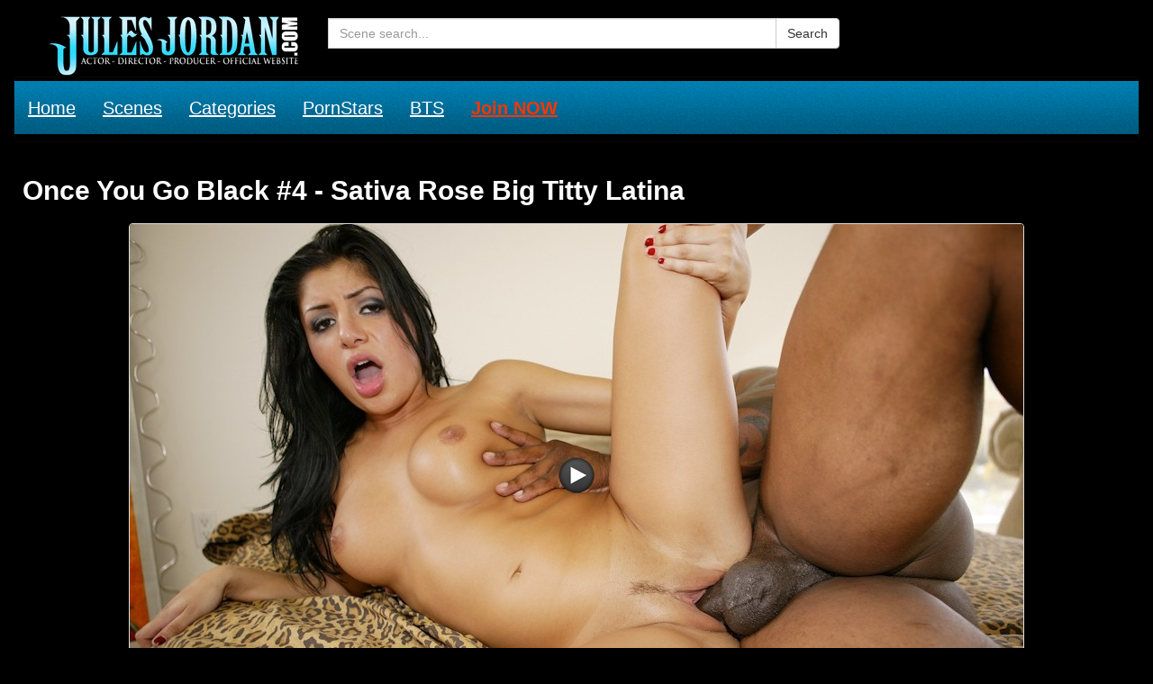

--- FILE ---
content_type: text/html; charset=windows-1251
request_url: https://jjporno.com/445-sativa-rose-big-titty-latina.html
body_size: 6412
content:
<!DOCTYPE html>
<html lang="en">
<head>
<meta http-equiv="Content-Type" content="text/html; charset=windows-1251" />
<title>Jules Jordan Sativa Rose Big Titty Latina</title>
<meta name="description" content="Sativa Rose is a hot latina with big natural boobs and juicy big lips She loves to suck and fuck big black cock all day." />
<meta name="keywords" content="Added, right, balls, dicking, taking, studs, before, blows, sperm, Categories, Cocks, Black, Featuring, smiling, guess, loves, sucks, Watch, curves, massive" />
<meta name="generator" content="DataLife Engine (http://dle-news.ru)" />

<meta property="og:site_name" content="Jules Jordan Porno Video - Watch and Download Porn Movies Now in 4K" />
<meta property="og:type" content="article" />
<meta property="og:title" content="Sativa Rose Big Titty Latina" />
<meta property="og:url" content="https://jjporno.com/445-sativa-rose-big-titty-latina.html" />
<meta property="og:image" content="https://jjporno.com/uploads/posts/2016-01/jules-jordan.com_14542668211.jpeg" />
<link rel="search" type="application/opensearchdescription+xml" href="https://jjporno.com/engine/opensearch.php" title="Jules Jordan Porno Video - Watch and Download Porn Movies Now in 4K" />
<link rel="alternate" type="application/rss+xml" title="Jules Jordan Porno Video - Watch and Download Porn Movies Now in 4K" href="https://jjporno.com/rss.xml" />
<link rel="shortcut icon" href="/templates/julesjordan/images/favicon.ico">
<meta name="viewport" content="width=device-width, initial-scale=1.0">
<link rel="stylesheet" href="/engine/classes/min/index.php?charset=windows-1251&amp;f=/templates/julesjordan/style/styles.css,/templates/julesjordan/style/engine.css&amp;7" />
<link href="/templates/julesjordan/style/bootstrap.css" rel="stylesheet">
    
</head>
<body>

<header>
  <div class="col-md-9">
    
        <a class="navbar-brand" href="/">
          <img src="/templates/julesjordan/images/jlogo.png" title="Jules Jordan Video" alt="Jules Jordan Video">
        </a>
      <div class="container2">
      <div class="btn-icon-corect">
  <form class="input-group" method="post">
    <input type="hidden" name="do" value="search">
    <input type="hidden" name="subaction" value="search">
    <input name="story" id="story" class="form-control" placeholder="Scene search..." type="text">
    <div class="src-sug"></div>
    <span class="input-group-btn">
      <button type="submit" class="btn btn-default search_btn" title="Search">Search</button>
    </span>
  </form>
</div>
<br class="clearfix">

          
	  </div>
	  </div>
</header>

<div class="container">
    <nav class="navbar navbar-inverse">
      <div class="navbar-header">
        <button type="button" class="navbar-toggle" data-toggle="collapse" data-target="#bs-example-navbar-collapse-1">
          <span class="sr-only">Toggle navigation</span>
          <span class="icon-bar"></span>
          <span class="icon-bar"></span>
          <span class="icon-bar"></span>
        </button>
       </div>
      <div class="collapse navbar-collapse" id="bs-example-navbar-collapse-1" style="
    margin-bottom: 10px;
    margin-top: 6px;">
        <ul class="nav navbar-nav navbar-left">
          <li><a href="/">Home</a></li>
           
		  <li><a href="/engine/go.php?url=aHR0cDovL3d3dy5qdWxlc2pvcmRhbi5jb20vdHJpYWwvY2F0ZWdvcmllcy9tb3ZpZXMuaHRtbD9uYXRzPU1qTTBMak11TXk0MkxqRXVNQzR3TGpBdU1B" rel="nofollow" target="_blank">Scenes</a></li>
		  <li><a href="/engine/go.php?url=aHR0cDovL3d3dy5qdWxlc2pvcmRhbi5jb20vdHJpYWwvY2F0ZWdvcmllcy90YWdzLmh0bWw%2FbmF0cz1Nak0wTGpNdU15NDJMakV1TUM0d0xqQXVNQQ%3D%3D" rel="nofollow" target="_blank">Categories</a></li>
          
		  <li><a href="/engine/go.php?url=aHR0cDovL3d3dy5qdWxlc2pvcmRhbi5jb20vdHJpYWwvY2F0ZWdvcmllcy9tb2RlbHMuaHRtbD9uYXRzPU1qTTBMak11TXk0MkxqRXVNQzR3TGpBdU1B" rel="nofollow" target="_blank">PornStars</a></li>
		  <li><a href="/bts/">BTS</a></li>
		  <li><a style="color:#f83600" href="/engine/go.php?url=aHR0cHM6Ly9lbnRlci5qdWxlc2pvcmRhbi5jb20vc2lnbnVwL3NpZ251cC5waHA%2Fc3RlcD1zaWdudXAmYW1wO25hdHM9TWpNMExqTXVNeTQyTGpBdU1DNHdMakF1TUE%3D" rel="nofollow" target="_blank"><strong>Join NOW</strong></a></li>
         </ul>
      </div>
    </nav>
  </div>
  
<div class="container" id="mains">
<br class="clearfix">
	  
	  
  <div class="row row-offcanvas row-offcanvas-right">
    <div class="col-md-9">
      
      
      <div id='dle-content'><div class="full">
	<h1 class="kn_title">Once You Go Black #4 - Sativa Rose Big Titty Latina</h1>
	<div class="full-news">
		<div class="full-news-short">
		
					<a rel="nofollow" href="/engine/xgo.php?url=http://enter.julesjordan.com/track/MjM0LjMuMy42LjAuOTY3Mi4wLjAuMA/scenes/sativa-rose-big-titty-latina_vids.html">
		<img src="https://jjporno.com/uploads/posts/2016-01/jules-jordan.com_14542668211.jpeg"  title="Watch Trailer Sativa Rose Big Titty Latina" alt="Watch Trailer Sativa Rose Big Titty Latina"></a>
					<br>
					<br>
					<div class="buttons">
                                    <a class="btn btn-danger" rel="nofollow"
                       href="/engine/go.php?url=aHR0cHM6Ly9lbnRlci5qdWxlc2pvcmRhbi5jb20vc2lnbnVwL3NpZ251cC5waHA%2Fc3RlcD1zaWdudXAmYW1wO25hdHM9TWpNMExqTXVNeTQyTGpBdU1DNHdMakF1TUE%3D" target="_blank" title="Join to JulesJordan.com and Download Sativa Rose Big Titty Latina">
                        <b>Join and DOWNLOAD</b>
                    </a>
                   </div>
				   
			
		</div>
				
		Added 01/09/2012<br />Sativa Rose is one slut who's always loved to show off her body. She's got the latina curves and the massive tits that allow her to get whatever she wants. Today this just happens to be Mr.Marcus' thick black fuck stick! Watch as she sucks on this studs nuts before taking a real deep dicking right to the balls! He blows a huge load of sperm all over her smiling face...guess what? She loves it!<br />Featuring: <!--dle_leech_begin--><a href="https://jjporno.com/engine/go.php?url=aHR0cDovL3d3dy5qdWxlc2pvcmRhbi5jb20vdHJpYWwvbW9kZWxzL01yTWFyY3VzLmh0bWw%2FbmF0cz1Nak0wTGpNdU15NDJMakF1TUM0d0xqQXVNQQ%3D%3D"  target="_blank">Mr. Marcus</a><!--dle_leech_end-->, <!--dle_leech_begin--><a href="https://jjporno.com/engine/go.php?url=aHR0cDovL3d3dy5qdWxlc2pvcmRhbi5jb20vdHJpYWwvbW9kZWxzL3NhdGl2YS1yb3NlLmh0bWw%2FbmF0cz1Nak0wTGpNdU15NDJMakF1TUM0d0xqQXVNQQ%3D%3D"  target="_blank">Sativa Rose</a><!--dle_leech_end--><br />DVD: <!--dle_leech_begin--><a href="https://jjporno.com/engine/go.php?url=aHR0cDovL3d3dy5qdWxlc2pvcmRhbi5jb20vdHJpYWwvZHZkcy9vbmNlLXlvdS1nby1ibGFjay0wNC5odG1sP25hdHM9TWpNMExqTXVNeTQyTGpBdU1DNHdMakF1TUE%3D"  target="_blank">Once You Go Black #4</a><!--dle_leech_end--><br />Categories: <!--dle_leech_begin--><a href="https://jjporno.com/engine/go.php?url=aHR0cDovL3d3dy5qdWxlc2pvcmRhbi5jb20vdHJpYWwvY2F0ZWdvcmllcy9iaWctY29ja3MuaHRtbD9uYXRzPU1qTTBMak11TXk0MkxqQXVNQzR3TGpBdU1B"  target="_blank">Big Cocks</a><!--dle_leech_end-->, <!--dle_leech_begin--><a href="https://jjporno.com/engine/go.php?url=aHR0cDovL3d3dy5qdWxlc2pvcmRhbi5jb20vdHJpYWwvY2F0ZWdvcmllcy9iaWctdGl0cy5odG1sP25hdHM9TWpNMExqTXVNeTQyTGpBdU1DNHdMakF1TUE%3D"  target="_blank">Big Tits</a><!--dle_leech_end-->, <!--dle_leech_begin--><a href="https://jjporno.com/engine/go.php?url=aHR0cDovL3d3dy5qdWxlc2pvcmRhbi5jb20vdHJpYWwvY2F0ZWdvcmllcy9ibGFjay5odG1sP25hdHM9TWpNMExqTXVNeTQyTGpBdU1DNHdMakF1TUE%3D"  target="_blank">Black</a><!--dle_leech_end-->, <!--dle_leech_begin--><a href="https://jjporno.com/engine/go.php?url=aHR0cDovL3d3dy5qdWxlc2pvcmRhbi5jb20vdHJpYWwvY2F0ZWdvcmllcy9ibG93am9icy5odG1sP25hdHM9TWpNMExqTXVNeTQyTGpBdU1DNHdMakF1TUE%3D"  target="_blank">Blowjobs</a><!--dle_leech_end-->, <!--dle_leech_begin--><a href="https://jjporno.com/engine/go.php?url=aHR0cDovL3d3dy5qdWxlc2pvcmRhbi5jb20vdHJpYWwvY2F0ZWdvcmllcy9icnVuZXR0ZXMuaHRtbD9uYXRzPU1qTTBMak11TXk0MkxqQXVNQzR3TGpBdU1B"  target="_blank">Brunettes</a><!--dle_leech_end-->, <!--dle_leech_begin--><a href="https://jjporno.com/engine/go.php?url=aHR0cDovL3d3dy5qdWxlc2pvcmRhbi5jb20vdHJpYWwvY2F0ZWdvcmllcy9jbGFzc2ljLXNjZW5lcy5odG1sP25hdHM9TWpNMExqTXVNeTQyTGpBdU1DNHdMakF1TUE%3D"  target="_blank">Classic Scenes</a><!--dle_leech_end-->, <!--dle_leech_begin--><a href="https://jjporno.com/engine/go.php?url=aHR0cDovL3d3dy5qdWxlc2pvcmRhbi5jb20vdHJpYWwvY2F0ZWdvcmllcy9mYWNpYWwuaHRtbD9uYXRzPU1qTTBMak11TXk0MkxqQXVNQzR3TGpBdU1B"  target="_blank">Facial</a><!--dle_leech_end-->, <!--dle_leech_begin--><a href="https://jjporno.com/engine/go.php?url=aHR0cDovL3d3dy5qdWxlc2pvcmRhbi5jb20vdHJpYWwvY2F0ZWdvcmllcy9sYXRpbi5odG1sP25hdHM9TWpNMExqTXVNeTQyTGpBdU1DNHdMakF1TUE%3D"  target="_blank">Latina</a><!--dle_leech_end-->, <!--dle_leech_begin--><a href="https://jjporno.com/engine/go.php?url=aHR0cDovL3d3dy5qdWxlc2pvcmRhbi5jb20vdHJpYWwvY2F0ZWdvcmllcy9uYXR1cmFsLmh0bWw%2FbmF0cz1Nak0wTGpNdU15NDJMakF1TUM0d0xqQXVNQQ%3D%3D"  target="_blank">Natural</a><!--dle_leech_end-->, <!--dle_leech_begin--><a href="https://jjporno.com/engine/go.php?url=aHR0cDovL3d3dy5qdWxlc2pvcmRhbi5jb20vdHJpYWwvY2F0ZWdvcmllcy9ub3ctaW4taGQuaHRtbD9uYXRzPU1qTTBMak11TXk0MkxqQXVNQzR3TGpBdU1B"  target="_blank">Now In HD</a><!--dle_leech_end-->, <!--dle_leech_begin--><a href="https://jjporno.com/engine/go.php?url=aHR0cDovL3d3dy5qdWxlc2pvcmRhbi5jb20vdHJpYWwvY2F0ZWdvcmllcy9vcmFsLmh0bWw%2FbmF0cz1Nak0wTGpNdU15NDJMakF1TUM0d0xqQXVNQQ%3D%3D"  target="_blank">Oral</a><!--dle_leech_end-->, <!--dle_leech_begin--><a href="https://jjporno.com/engine/go.php?url=aHR0cDovL3d3dy5qdWxlc2pvcmRhbi5jb20vdHJpYWwvY2F0ZWdvcmllcy90ZWVuLmh0bWw%2FbmF0cz1Nak0wTGpNdU15NDJMakF1TUM0d0xqQXVNQQ%3D%3D"  target="_blank">Teen</a><!--dle_leech_end-->
		
		<br><br>
		
		</div>
	<div class="full-news-panel">
		<i class="glyphicon glyphicon-calendar"></i> Release: 2012-01-09 &nbsp;|&nbsp; <i class="glyphicon glyphicon-eye-open"></i> Views: 3 218 &nbsp;|&nbsp; <div class="glyphicon glyphicon-time"> Duration: 30 minutes
 </div> 
 
	</div>
	<div style="clear:both;">&nbsp;</div>
	
	<h2 class="releated">Jules Jordan's Updates:</h2>
	<div class="col-md-9">
		<div class="short">
	<div class="img-short"><a href="/engine/xgo.php?url=https://enter.julesjordan.com/track/MjM0LjMuMy42LjAuOTY3Mi4wLjAuMA/scenes/Nia-Bleu-Interracial-Big-Tits-Big-Big-Ass_vids.html">
		<img src="https://jjporno.com/uploads/posts/th_post/2026-01/nia-bleus-latina-curves-take-every-inch-of-lexington-steele-bbc_1.jpeg" class="img-responsive center-block" title="Nia Bleu's Latina Curves Take Every Inch Of Lexington Steele BBC" alt="Nia Bleu's Latina Curves Take Every Inch Of Lexington Steele BBC"></a>
		
		
	</div>
	<div class="short-desc">
		<a href="https://jjporno.com/3812-nia-bleus-latina-curves-take-every-inch-of-lexington-steele-bbc.html" title=" Nia Bleu's Latina Curves Take Every Inch Of Lexington Steele BBC"><b></b> Nia Bleu's Latina Curves Take Every Inch Of Lexington Steele BBC</a>
					</div>
	<div class="short-date">Added: 2026-01-28</div>
</div><div class="short">
	<div class="img-short"><a href="/engine/xgo.php?url=https://enter.julesjordan.com/track/MjM0LjMuMy42LjAuOTY3Mi4wLjAuMA/scenes/Ivy-Ireland-Anal-Facial_vids.html">
		<img src="https://jjporno.com/uploads/posts/th_post/2026-01/anal-nympho-ivy-ireland-takes-it-deep-from-manuel-ferrara_1.jpeg" class="img-responsive center-block" title="Anal Nympho Ivy Ireland Takes It Deep from Manuel Ferrara" alt="Anal Nympho Ivy Ireland Takes It Deep from Manuel Ferrara"></a>
		
		
	</div>
	<div class="short-desc">
		<a href="https://jjporno.com/3811-anal-nympho-ivy-ireland-takes-it-deep-from-manuel-ferrara.html" title=" Anal Nympho Ivy Ireland Takes It Deep from Manuel Ferrara"><b></b> Anal Nympho Ivy Ireland Takes It Deep from Manuel Ferrara</a>
					</div>
	<div class="short-date">Added: 2026-01-24</div>
</div><div class="short">
	<div class="img-short"><a href="/engine/xgo.php?url=https://enter.julesjordan.com/track/MjM0LjMuMy42LjAuOTY3Mi4wLjAuMA/scenes/Lila-Hayes-Interracial-Big-Ass_vids.html">
		<img src="https://jjporno.com/uploads/posts/th_post/2026-01/lila-hayes-and-her-thick-curves-take-a-huge-bbc_1.jpeg" class="img-responsive center-block" title="Lila Hayes And Her Thick Curves Take A Huge BBC" alt="Lila Hayes And Her Thick Curves Take A Huge BBC"></a>
		
		
	</div>
	<div class="short-desc">
		<a href="https://jjporno.com/3810-lila-hayes-and-her-thick-curves-take-a-huge-bbc.html" title=" Lila Hayes And Her Thick Curves Take A Huge BBC"><b></b> Lila Hayes And Her Thick Curves Take A Huge BBC</a>
					</div>
	<div class="short-date">Added: 2026-01-20</div>
</div><div class="short">
	<div class="img-short"><a href="/engine/xgo.php?url=https://enter.julesjordan.com/track/MjM0LjMuMy42LjAuOTY3Mi4wLjAuMA/scenes/Hazel-Heart-Latina-Anal-Interracial_vids.html">
		<img src="https://jjporno.com/uploads/posts/th_post/2026-01/bbc-stretch-session-hazel-hearts-anal-limits-tested_1.jpeg" class="img-responsive center-block" title="BBC Stretch Session: Hazel Heart's Anal Limits Tested" alt="BBC Stretch Session: Hazel Heart's Anal Limits Tested"></a>
		
		
	</div>
	<div class="short-desc">
		<a href="https://jjporno.com/3809-bbc-stretch-session-hazel-hearts-anal-limits-tested.html" title=" BBC Stretch Session: Hazel Heart's Anal Limits Tested"><b></b> BBC Stretch Session: Hazel Heart's Anal Limits Tested</a>
					</div>
	<div class="short-date">Added: 2026-01-16</div>
</div><div class="short">
	<div class="img-short"><a href="/engine/xgo.php?url=https://enter.julesjordan.com/track/MjM0LjMuMy42LjAuOTY3Mi4wLjAuMA/scenes/Diana-Lawrence-French-Big-Tits_vids.html">
		<img src="https://jjporno.com/uploads/posts/th_post/2026-01/busty-french-minx-diana-lawrence-worships-manuel-ferraras-cock_1.jpeg" class="img-responsive center-block" title="Busty French Minx Diana Lawrence Worships Manuel Ferrara's Cock" alt="Busty French Minx Diana Lawrence Worships Manuel Ferrara's Cock"></a>
		
		
	</div>
	<div class="short-desc">
		<a href="https://jjporno.com/3806-busty-french-minx-diana-lawrence-worships-manuel-ferraras-cock.html" title=" Busty French Minx Diana Lawrence Worships Manuel Ferrara's Cock"><b></b> Busty French Minx Diana Lawrence Worships Manuel Ferrara's Cock</a>
					</div>
	<div class="short-date">Added: 2026-01-12</div>
</div><div class="short">
	<div class="img-short"><a href="/engine/xgo.php?url=https://enter.julesjordan.com/track/MjM0LjMuMy42LjAuOTY3Mi4wLjAuMA/scenes/Millie-Morgan-Interracial-Big-Black-Cock_vids.html">
		<img src="https://jjporno.com/uploads/posts/th_post/2026-01/millie-morgan-gets-some-bbc-steele_1.jpeg" class="img-responsive center-block" title="Millie Morgan Gets Some BBC Steele" alt="Millie Morgan Gets Some BBC Steele"></a>
		
		
	</div>
	<div class="short-desc">
		<a href="https://jjporno.com/3807-millie-morgan-gets-some-bbc-steele.html" title=" Millie Morgan Gets Some BBC Steele"><b></b> Millie Morgan Gets Some BBC Steele</a>
					</div>
	<div class="short-date">Added: 2026-01-08</div>
</div><div class="short">
	<div class="img-short"><a href="/engine/xgo.php?url=https://enter.julesjordan.com/track/MjM0LjMuMy42LjAuOTY3Mi4wLjAuMA/scenes/Cyber-Doll-Big-Tits-Manuel-Ferrara_vids.html">
		<img src="https://jjporno.com/uploads/posts/th_post/2026-01/busty-slut-cyber-doll-obeys-manuel-ferraras-cock_1.jpeg" class="img-responsive center-block" title="Busty Slut Cyber Doll Obeys Manuel Ferrara's Cock" alt="Busty Slut Cyber Doll Obeys Manuel Ferrara's Cock"></a>
		
		
	</div>
	<div class="short-desc">
		<a href="https://jjporno.com/3808-busty-slut-cyber-doll-obeys-manuel-ferraras-cock.html" title=" Busty Slut Cyber Doll Obeys Manuel Ferrara's Cock"><b></b> Busty Slut Cyber Doll Obeys Manuel Ferrara's Cock</a>
					</div>
	<div class="short-date">Added: 2026-01-04</div>
</div><div class="short">
	<div class="img-short"><a href="/engine/xgo.php?url=https://enter.julesjordan.com/track/MjM0LjMuMy42LjAuOTY3Mi4wLjAuMA/scenes/Nia-Bleu-Interracial-Latina-Big-Tits-Big-Butt-Group-Sex_vids.html">
		<img src="https://jjporno.com/uploads/posts/th_post/2026-01/stacked-latina-nia-bleus-triple-bbc-blowout_1.jpeg" class="img-responsive center-block" title="Stacked Latina Nia Bleu's Triple BBC Blowout" alt="Stacked Latina Nia Bleu's Triple BBC Blowout"></a>
		
		
	</div>
	<div class="short-desc">
		<a href="https://jjporno.com/3805-stacked-latina-nia-bleus-triple-bbc-blowout.html" title=" Stacked Latina Nia Bleu's Triple BBC Blowout"><b></b> Stacked Latina Nia Bleu's Triple BBC Blowout</a>
					</div>
	<div class="short-date">Added: 2025-12-31</div>
</div><div class="short">
	<div class="img-short"><a href="/engine/xgo.php?url=https://enter.julesjordan.com/track/MjM0LjMuMy42LjAuOTY3Mi4wLjAuMA/scenes/Lucy-Lotus-Dredd-Anal-Interracial_vids.html">
		<img src="https://jjporno.com/uploads/posts/th_post/2025-12/backdoor-bliss-dredds-bbc-goes-deep-into-lucy-lotus-ass_1.jpeg" class="img-responsive center-block" title="Backdoor Bliss: Dredd's BBC Goes Deep Into Lucy Lotus' Ass" alt="Backdoor Bliss: Dredd's BBC Goes Deep Into Lucy Lotus' Ass"></a>
		
		
	</div>
	<div class="short-desc">
		<a href="https://jjporno.com/3804-backdoor-bliss-dredds-bbc-goes-deep-into-lucy-lotus-ass.html" title=" Backdoor Bliss: Dredd's BBC Goes Deep Into Lucy Lotus' Ass"><b></b> Backdoor Bliss: Dredd's BBC Goes Deep Into Lucy Lotus' Ass</a>
					</div>
	<div class="short-date">Added: 2025-12-27</div>
</div><div class="short">
	<div class="img-short"><a href="/engine/xgo.php?url=https://enter.julesjordan.com/track/MjM0LjMuMy42LjAuOTY3Mi4wLjAuMA/scenes/Little-Puck-Threesome-Double-Penetration_vids.html">
		<img src="https://jjporno.com/uploads/posts/th_post/2025-12/double-vag-magic-little-pucks-threesome-fantasy_1.jpeg" class="img-responsive center-block" title="Double Vag Magic: Little Puck's Threesome Fantasy" alt="Double Vag Magic: Little Puck's Threesome Fantasy"></a>
		
		
	</div>
	<div class="short-desc">
		<a href="https://jjporno.com/3802-double-vag-magic-little-pucks-threesome-fantasy.html" title=" Double Vag Magic: Little Puck's Threesome Fantasy"><b></b> Double Vag Magic: Little Puck's Threesome Fantasy</a>
					</div>
	<div class="short-date">Added: 2025-12-23</div>
</div><div class="short">
	<div class="img-short"><a href="/engine/xgo.php?url=https://enter.julesjordan.com/track/MjM0LjMuMy42LjAuOTY3Mi4wLjAuMA/scenes/Gal-Richie-Threesome-Interracial_vids.html">
		<img src="https://jjporno.com/uploads/posts/th_post/2025-12/gal-richie-squirts-while-being-worshiped-by-two-bbc-kings_1.jpeg" class="img-responsive center-block" title="Gal Richie Squirts While Being Worshiped By Two BBC Kings" alt="Gal Richie Squirts While Being Worshiped By Two BBC Kings"></a>
		
		
	</div>
	<div class="short-desc">
		<a href="https://jjporno.com/3803-gal-richie-squirts-while-being-worshiped-by-two-bbc-kings.html" title=" Gal Richie Squirts While Being Worshiped By Two BBC Kings"><b></b> Gal Richie Squirts While Being Worshiped By Two BBC Kings</a>
					</div>
	<div class="short-date">Added: 2025-12-19</div>
</div><div class="short">
	<div class="img-short"><a href="/engine/xgo.php?url=https://enter.julesjordan.com/track/MjM0LjMuMy42LjAuOTY3Mi4wLjAuMA/scenes/Keisha-Grey-Busty-Anal_vids.html">
		<img src="https://jjporno.com/uploads/posts/th_post/2025-12/keisha-grey-unleashes-her-curves-in-a-deep-anal-encounter_1.jpeg" class="img-responsive center-block" title="Keisha Grey Unleashes Her Curves In A Deep Anal Encounter" alt="Keisha Grey Unleashes Her Curves In A Deep Anal Encounter"></a>
		
		
	</div>
	<div class="short-desc">
		<a href="https://jjporno.com/3801-keisha-grey-unleashes-her-curves-in-a-deep-anal-encounter.html" title=" Keisha Grey Unleashes Her Curves In A Deep Anal Encounter"><b></b> Keisha Grey Unleashes Her Curves In A Deep Anal Encounter</a>
					</div>
	<div class="short-date">Added: 2025-12-15</div>
</div><div class="short">
	<div class="img-short"><a href="/engine/xgo.php?url=https://enter.julesjordan.com/track/MjM0LjMuMy42LjAuOTY3Mi4wLjAuMA/scenes/Chloe-Chevalier-Anal-Manuel-Ferrara_vids.html">
		<img src="https://jjporno.com/uploads/posts/th_post/2025-12/paris-anal-adventure-chloe-chevalier-gives-up-her-ass-to-manuel-ferrara_1.jpeg" class="img-responsive center-block" title="Paris Anal Adventure: Chloe Chevalier Gives Up Her Ass To Manuel Ferrara" alt="Paris Anal Adventure: Chloe Chevalier Gives Up Her Ass To Manuel Ferrara"></a>
		
		
	</div>
	<div class="short-desc">
		<a href="https://jjporno.com/3800-paris-anal-adventure-chloe-chevalier-gives-up-her-ass-to-manuel-ferrara.html" title=" Paris Anal Adventure: Chloe Chevalier Gives Up Her Ass To Manuel Ferrara"><b></b> Paris Anal Adventure: Chloe Chevalier Gives Up Her Ass To Manuel Ferrara</a>
					</div>
	<div class="short-date">Added: 2025-12-11</div>
</div><div class="short">
	<div class="img-short"><a href="/engine/xgo.php?url=https://enter.julesjordan.com/track/MjM0LjMuMy42LjAuOTY3Mi4wLjAuMA/scenes/Zoey-Uso-Big-Tits-Interracial-big-Black-Cock_vids.html">
		<img src="https://jjporno.com/uploads/posts/th_post/2025-12/curvy-perfection-zoey-uso-rides-a-bbc_1.jpeg" class="img-responsive center-block" title="Curvy Perfection: Zoey Uso Rides A BBC" alt="Curvy Perfection: Zoey Uso Rides A BBC"></a>
		
		
	</div>
	<div class="short-desc">
		<a href="https://jjporno.com/3799-curvy-perfection-zoey-uso-rides-a-bbc.html" title=" Curvy Perfection: Zoey Uso Rides A BBC"><b></b> Curvy Perfection: Zoey Uso Rides A BBC</a>
					</div>
	<div class="short-date">Added: 2025-12-07</div>
</div><div class="short">
	<div class="img-short"><a href="/engine/xgo.php?url=https://enter.julesjordan.com/track/MjM0LjMuMy42LjAuOTY3Mi4wLjAuMA/scenes/Mia-River-Anal_vids.html">
		<img src="https://jjporno.com/uploads/posts/th_post/2025-12/schoolgirl-mia-river-gets-an-anal-lesson-from-jules-jordan_1.jpeg" class="img-responsive center-block" title="Schoolgirl Mia River Gets An Anal Lesson From Jules Jordan" alt="Schoolgirl Mia River Gets An Anal Lesson From Jules Jordan"></a>
		
		
	</div>
	<div class="short-desc">
		<a href="https://jjporno.com/3798-schoolgirl-mia-river-gets-an-anal-lesson-from-jules-jordan.html" title=" Schoolgirl Mia River Gets An Anal Lesson From Jules Jordan"><b></b> Schoolgirl Mia River Gets An Anal Lesson From Jules Jordan</a>
					</div>
	<div class="short-date">Added: 2025-12-03</div>
</div><div class="short">
	<div class="img-short"><a href="/engine/xgo.php?url=https://enter.julesjordan.com/track/MjM0LjMuMy42LjAuOTY3Mi4wLjAuMA/scenes/Emma-Rosie-Threesome-Interracial_vids.html">
		<img src="https://jjporno.com/uploads/posts/th_post/2025-12/emma-rosies-petite-asshole-takes-turns-with-jax-slayher-lexington-steeles-bbcs_1.jpeg" class="img-responsive center-block" title="Emma Rosie's Petite Asshole Takes Turns With Jax Slayher & Lexington Steele's BBCs" alt="Emma Rosie's Petite Asshole Takes Turns With Jax Slayher & Lexington Steele's BBCs"></a>
		
		
	</div>
	<div class="short-desc">
		<a href="https://jjporno.com/3797-emma-rosies-petite-asshole-takes-turns-with-jax-slayher-lexington-steeles-bbcs.html" title=" Emma Rosie's Petite Asshole Takes Turns With Jax Slayher & Lexington Steele's BBCs"><b></b> Emma Rosie's Petite Asshole Takes Turns With Jax Slayher & Lexington Steele's BBCs</a>
					</div>
	<div class="short-date">Added: 2025-11-29</div>
</div>
		</div>
	</div></div>
      <div style="clear:both;">&nbsp;</div>
        
        
	
	<h2 class="releated">Free Sex WebCams</h2>
	<div class="col-md-9">
		
        <iframe style="width:100%;height:100%;border:0;" src="https://go.hpyrdr.com/i?campaignId=7b1ad89a27033de29c29c63856e577c1b69b109388b5ee859eef7d9f846440f6&creativeId=&modelsCountry=&modelsLanguage=&sourceId=&tag=females&targetDomain=&buttonColor=&hideModelNameOnSmallSpots=1&hideTitleOnSmallSpots=1&liveBadgeColor=&showButton=0&showModelName=1&showTitle=0&showLiveBadge=1&actionButtonPlacement=bottom&thumbSizeKey=big&hideButtonOnSmallSpots=1&userId=eb984aba638d2feaabe4486e3d50573ab6f6b8958ab4057322b1d2a3ba333c8f&landing=WidgetV4Universal"></iframe>
		
        
        </div>
        <div style="clear:both;">&nbsp;</div>
        
    </div>
      </div>
</div>
<div class="join">
<a href="/engine/go.php?url=aHR0cHM6Ly9lbnRlci5qdWxlc2pvcmRhbi5jb20vc2lnbnVwL3NpZ251cC5waHA%2Fc3RlcD1zaWdudXAmYW1wO25hdHM9TWpNMExqTXVNeTQyTGpBdU1DNHdMakF1TUE%3D" rel="nofollow" target="_blank"><img src="/templates/julesjordan/images/join.gif" alt="Join to JulesJordan.com" title="Join to JulesJordan.com"></a>
</div>
<div class="join300">
<a href="/engine/go.php?url=aHR0cHM6Ly9lbnRlci5qdWxlc2pvcmRhbi5jb20vc2lnbnVwL3NpZ251cC5waHA%2Fc3RlcD1zaWdudXAmYW1wO25hdHM9TWpNMExqTXVNeTQyTGpBdU1DNHdMakF1TUE%3D" rel="nofollow" target="_blank"><img src="/templates/julesjordan/images/join300.png" alt="Join to JulesJordan.com" title="Join to JulesJordan.com"></a>
</div>
<footer class="footer">
  <div class="container">
    <div class="footer-text pull-top">
        <a href="/">JJporno.com</a> © 2025 | <a href="/index.php?do=feedback">Contact US</a> | <a href="/sitemap.xml">SiteMap</a> | <a href="https://21sexxxtury.com" target="_blank">21sextury</a> | <a href="https://xxxpornoworld.com" target="_blank">PornWorld</a> | <a href="https://evilangelxxx.com" target="_blank">EvilAngel</a> | <a href="https://legalpornotube.com" target="_blank">LPTube</a> | <a style="color:#f83600" href="/engine/go.php?url=aHR0cHM6Ly9lbnRlci5qdWxlc2pvcmRhbi5jb20vc2lnbnVwL3NpZ251cC5waHA%2Fc3RlcD1zaWdudXAmYW1wO25hdHM9TWpNMExqTXVNeTQyTGpBdU1DNHdMakF1TUE%3D" rel="nofollow" target="_blank"><b>Join NOW</b></a> | <a rel="nofollow" href="https://pissvidz.com" target="_blank" title="Join to PissVidz.com" >PissVidz.com</a> | <a rel="nofollow" href="https://twitter.com/Jules_Jordan_" target="_blank" ><img src="/templates/julesjordan/images/twitter-icon.png" width=20 title="Jules Jordan Twitter" alt="Jules Jordan Twitter"></a><br>
Copyright © 2006 - 2025 All Rights Reserved.
<a href="/engine/go.php?url=aHR0cDovL3d3dy5qdWxlc2pvcmRhbnZpZGVvLmNvbS8yMjU3Lmh0bWwxOA%3D%3D" rel="nofollow" target="_blank"> U.S.C. 2257 Record-Keeping Requirements Compliance Statement</a>
    </div>
    
    </div>
  
</footer>
<script type="text/javascript" src="/engine/classes/min/index.php?charset=windows-1251&amp;g=general&amp;17"></script>
 <!--   -->



<!--Bootstrap-->
<script src="/templates/julesjordan/js/bootstrap.js"></script>
<!--Normalize-->

<script type="text/javascript">
<!--
var dle_root       = '/';
var dle_admin      = '';
var dle_login_hash = '';
var dle_group      = 5;
var dle_skin       = 'julesjordan';
var dle_wysiwyg    = '0';
var quick_wysiwyg  = '0';
var dle_act_lang   = ["Yes", "No", "Enter", "Cancel", "Save", "Remove", "Processing, Please wait... "];
var menu_short     = 'Quick Edit';
var menu_full      = 'Full Edit';
var menu_profile   = 'Profile';
var menu_send      = 'Send message';
var menu_uedit     = 'User Administration';
var dle_info       = 'Information';
var dle_confirm    = 'Confirm';
var dle_prompt     = 'Input information';
var dle_req_field  = 'Fill out all required fields';
var dle_del_agree  = 'Are you sure you want to delete this message?';
var dle_spam_agree = 'Do you really want to mark a user as a spammer? This will delete all of his/her comments';
var dle_complaint  = 'Enter your report text:';
var dle_big_text   = 'Selected area is too large text.';
var dle_orfo_title = 'Enter a comment for report';
var dle_p_send     = 'Send';
var dle_p_send_ok  = 'Notification sent successfully';
var dle_save_ok    = 'Changes has saved successfully.';
var dle_reply_title= 'Reply to the comment';
var dle_tree_comm  = '0';
var dle_del_news   = 'Delete article';
var allow_dle_delete_news   = false;
var dle_search_delay   = false;
var dle_search_value   = '';
jQuery(function($){
FastSearch();
});
//-->
</script>
</body>
</html>
<!-- DataLife Engine Copyright SoftNews Media Group (http://dle-news.ru) -->


--- FILE ---
content_type: text/css; charset=utf-8
request_url: https://jjporno.com/engine/classes/min/index.php?charset=windows-1251&f=/templates/julesjordan/style/styles.css,/templates/julesjordan/style/engine.css&7
body_size: 43783
content:
body html, body, * html
#mains{height:100%}header{min-height:40px}#mains{overflow:hidden;margin-top:20px;position:relative;min-height:100%}nav.navbar{margin-top:20px;border-radius:4px}nav.navbar .navbar-brand{padding:6px
15px}nav.navbar-inverse .navbar-nav>li>a{color:#fff;font-size:20px}nav.navbar-inverse .navbar-nav .pm-pos{position:relative}nav.navbar-inverse{background:url("/templates/julesjordan/images/nav-bg.png") repeat-x 0px 4px}nav.navbar-inverse .navbar-nav > .active > a, nav.navbar-inverse .navbar-nav > .active > a:hover, nav.navbar-inverse .navbar-nav>.active>a:focus{background-color:#1B2732;text-decoration:none}nav.navbar-inverse .navbar-collapse, nav.navbar-inverse .navbar-form{border-color:#1B2732}.nav li
a{color:#fff}.nav li .dropdown-menu{width:250px}.nav li .sign
li{margin:5px
0 !important}.nav li .dropdown-menu
li{margin:10px}.nav li .dropdown-menu-login{width:400px}.nav li .dropdown-menu-login
li{margin:10px
0px}.nav li .dropdown-menu-login .menu-login{position:relative;background:#1B2732 url("/templates/julesjordan/images/bg-profile.png") no-repeat;background-size:cover;height:150px;margin:-5px 0;-webkit-box-shadow:inset 0px 3px 10px -2px rgba(0,0,0,0.75);-moz-box-shadow:inset 0px 3px 10px -2px rgba(0,0,0,0.75);box-shadow:inset 0px 3px 10px -2px rgba(0,0,0,0.75)}.nav li .dropdown-menu-login .menu-image{position:absolute;top:50%;margin-top:-55px;left:15px}.nav li .dropdown-menu-login .menu-name{position:absolute;left:35%;top:50px;text-transform:uppercase;font-family:"PT Sans";color:#fff;font-size:18px;text-shadow:0 1px 1px rgba(0,0,0,1)}.nav li .dropdown-menu-login .menu-label{position:absolute;right:0;top:0;width:44px;height:100%;background:rgba(0,0,0,0.5);list-style:none;margin:0;padding:0}.nav li .dropdown-menu-login .menu-label li:first-child{margin-top:15px}.nav li .dropdown-menu-login .menu-label
li{margin:20px
0}.nav li .dropdown-menu-login .menu-label li
span{display:block;margin-right:auto;margin-left:auto}.nav li .dropdown-menu-login .menu-label
a{color:#fff;text-decoration:none}.nav li .dropdown-menu-login
button{float:left;margin:5px}.nav li .dropdown-menu-login button
.badge{background-color:#919191}.nav li .dropdown-menu-login button
a{color:#2c3e50;text-decoration:none}.nav>.active>a{border-radius:0 4px 4px 0}.nav>.open>a{border-radius:0 4px 0 0 !important}.col-sm-12
a{color:#2c3e50;text-decoration:none !important}.col-sm-12
.panel{margin-bottom:0;float:left}.col-sm-12 .panel .panel-body{padding:6px
12px}.main-top{overflow:hidden;clear:both;margin:0
0 10px 0}.main-top-block{padding:0
10px 0 0;float:left;width:25%;height:120px;font-family:"PT Sans";color:#fff;text-transform:uppercase}.main-top-block:last-child{padding:0}.main-top-block
div{padding:10px;height:100%;position:relative;text-align:center;font-size:16px}.main-top-block
span{display:block;position:absolute;bottom:0;height:50%;width:100%;margin:0
-10px;padding:10px;text-align:left;font-size:11px}.seas{background:#1BBC9B}.seas
span{background:#16A086}.suns{background:#F1C40F}.suns
span{background:#F39C11}.carrots{background:#E77E23}.carrots
span{background:#D25400}.alizars{background:#E84C3D}.alizars
span{background:#C1392B}#story{border-radius:0}.btn-sort{border-radius:4px 0 0 4px !important;border-right:none !important}.btn-icon-corect div button
span{font-size:12px}.speedbar{margin-bottom:5px}.short{overflow:hidden;margin:5px;background:#4a4846;border:1px
solid #ccc;display:inline-block;padding:2px;width: 240px;}.img-shortdvd{overflow:hidden;position:relative;white-space: nowrap;
    overflow: hidden;
    text-overflow: ellipsis;}.img-shortdvd:hover .img-short{overflow:hidden;height:171px;position:relative}.img-short:hover .short-icon{display:block;z-index:1000}.img-short>img{min-height:171px}.short-icon{display:none;position:absolute;top:5px;right:8px;background:rgba(0,0,0,0.5);padding:2px
5px 5px 5px;border-radius:4px}.img-short-title{padding:10px
10px 10px 10px;position:absolute;bottom:0;width:100%;text-align:center;background:-moz-linear-gradient(top, rgba(0,0,0,0) 0%, rgba(0,0,0,0.61) 100%);background:-webkit-gradient(linear, left top, left bottom, color-stop(0%,rgba(0,0,0,0)), color-stop(100%,rgba(0,0,0,0.61)));background:-webkit-linear-gradient(top, rgba(0,0,0,0) 0%,rgba(0,0,0,0.61) 100%);background:-o-linear-gradient(top, rgba(0,0,0,0) 0%,rgba(0,0,0,0.61) 100%);background:-ms-linear-gradient(top, rgba(0,0,0,0) 0%,rgba(0,0,0,0.61) 100%);background:linear-gradient(to bottom, rgba(0,0,0,0) 0%,rgba(0,0,0,0.61) 100%);filter:progid:DXImageTransform.Microsoft.gradient(startColorstr='#00000000', endColorstr='#9c000000',GradientType=0)}.img-short
a{color:#fff;text-transform:uppercase;font-family:"PT Sans";text-shadow:0 1px 1px rgba(0,0,0,0.9)}.img-short a:hover{color:#fff}.short-date{color:#fff200;font-size:11px}.short-descdvd{padding:1px;color:#fff200}.short-desc{padding:1px;color:#fff200;height:70px}.short-desc
a{color:#FDFDFD}.short-bott{background:#eaeaea;padding:5px;border-top:1px solid #ccc;font-size:12px;color:#666}.short-bott
a{color:#666}.short-bott a:hover{text-decoration:none}.side-block{overflow:hidden;background:#3C556E;border-radius:4px;padding:10px}.side-head{background:#304559;margin:-10px -10px 10px -10px;padding:10px;color:#fff;text-transform:uppercase;font-family:"PT Sans";text-align:center}.side-head>.label{padding:3px
5px;right:25px;position:absolute;font-size:12px;cursor:pointer}.side-block-reg{background:#e74c3c;padding:10px;margin-bottom:20px;border-bottom:3px solid #c0392b;text-transform:uppercase;font-family:"PT Sans";text-align:center}.side-block-add{background:#2ecc71;padding:10px;margin-bottom:20px;border-bottom:3px solid #27ae60;text-transform:uppercase;font-family:"PT Sans";text-align:center}.side-top{margin:-10px -11px -10px -10px}.side-top
li{position:relative;display:table;height:100px;padding:0
10px;overflow:hidden}.side-top li:hover>img{opacity:0.7;-khtml-opacity:0.7;-moz-opacity:0.7;filter:alpha(opacity=70)}.side-top
a{display:table-cell;vertical-align:middle;position:relative;text-transform:uppercase;text-shadow:0 1px 1px rgba(0,0,0,0.9)}.side-top
img{width:100%;margin:0
-10px;position:absolute;opacity:0.2;-khtml-opacity:0.2;-moz-opacity:0.2;filter:alpha(opacity=20)}.side-block-vote{background:#304559;padding:10px;margin:-10px}.full{overflow:hidden;text-align:left}.full-news{background:#000;overflow:hidden;height:auto;padding:10px;color:#ffff04}.full-news
img{margin-top: 10px;height:auto;max-width:100%;border-radius:4px;border:1px
solid #ddd}.full-news-head{position:relative;display:block;overflow:hidden;background:#304559;width:100%;padding:15px
10px;border-radius:4px 4px 0 0;color:#fff;font-family:"PT Sans";text-transform:uppercase;font-size:14px}.full-news-head
span{display:block;float:left;margin-right:30px}.full-news-head>.label{position:absolute;right:10px;top:12px;padding:5px}.full-news-short{height:auto;margin:-10px -10px 20px -10px;padding:10px;font-family:"inherit";overflow:hidden;text-align: center;}.full-news-panel{overflow:hidden;background:#4A4846;padding:5px
10px;line-height:45px;font-family:"PT Sans";text-transform:uppercase;color:#fff}.full-news-panel
img{height:35px}.full-author{background:#7f8c8d;padding:10px;margin:-10px 10px -10px -10px}.full-tags
a{background:#16a085;padding:3px;border-radius:4px;color:#fff}.full-tags a:hover{color:#fff}.full-rate{margin:6px
0;border:1px
solid #fff;border-radius:4px}.full-comment{background:#fff;padding:10px;overflow:hidden;border-radius:0 0 4px 4px}.add-comments .col-md-4, .other-block .col-md-4{padding:0px;margin:0
10px 5px 0}.add-comments
textarea{width:100%}.commentss{border-top:1px solid #ccc;margin:0
-10px;padding:10px;overflow:hidden}.comm-main{margin-left:60px;font-family:Arial,sans-serif;font-size:12px;color:#999}.comm-main
a{color:#ccc}.comm-main a:hover{color:#ccc}.comms-title{font-family:"PT Sans";text-transform:uppercase;color:#1ABC9C;font-size:15px}.comss-title-date{font-size:10px;color:#ccc}.comms-image{position:relative}.comms-on,.comms-off{width:10px;height:10px;border-radius:10px;position:absolute;top:3px;left:3px}.comms-on{background:#3498db}.comms-off{background:#e74c3c}.comms-ad-del{display:none}.commentss:hover .comms-ad-del{display:block}.other-block{background:#fff;padding:10px;overflow:hidden}.other-block
h4{font-family:"PT Sans"}.other-title{background:#4A4846;padding:10px;color:#fff;font-family:"PT Sans";font-size:16px}.findrelated{width:100% !important;background:#fcf8e3 !important;border:1px
solid #faebcc !important;color:#8a6d3b !important}.divider{margin:10px
-10px;height:1px;background:#ccc;clear:both}.addvote{display:none;padding:10px;margin:0
-10px;overflow:hidden;clear:both;border-bottom:1px solid #ccc;border-top:1px solid #ccc;background:#f9f9f9}.add-textarea{clear:both;margin-top:10px;overflow:hidden}.mce-tinymce{width:100% !important;border:1px
solid #ccc !important;background:#f9f9f9}.mce-container-body{margin-right:1px !important}#short_story_ifr,#full_story_ifr{height:150px !important}.input-over{overflow:hidden}select{background:#fff;border:1px
solid #ccc;border-radius:4px;padding:5px;color:#999;width:150px}.search
fieldset{margin:10px
!important}.search fieldset
select{margin-bottom:10px}legend{color:#999;font-family:"PT Sans"}.pm-lab{color:#999}.readpm{margin-left:110px;color:#999}.readpm-head{margin-bottom:10px}.readpm-head
a{font-family:"PT Sans";text-transform:uppercase;color:#1ABC9C;font-size:15px}.readpm-head a:hover{color:#1ABC9C}.popup-info{margin:0
0 0 110px}.popup-info
li.fullname{font-family:"PT Sans";text-transform:uppercase;color:#1ABC9C;font-size:16px;padding:0
0 2px 0;border-bottom:1px solid #ccc}.popup-info
li{padding:5px
0;text-transform:uppercase;font-size:10px;color:#999}.popup-info li
span{float:right}.popup-onoff{font-size:12px;color:#2980b9}#result-registration{padding:10px
0}.stats-list{width:100%;border:1px
solid #ccc}.stats-list
li{font-family:'PT Sans';color:#1ABC9C;border-bottom:1px solid #ccc;padding:5px}.stats-list li:last-child{border:none}.stats-list li
a{color:#1ABC9C}.stats-list li a:hover{color:#1ABC9C}.stats-list li
span{float:right}.stats-list li.stats-title{color:#999;background:#eaeaea;text-transform:uppercase}.nblock{display:none}.userstop thead tr
td{color:#999;background:#eaeaea;text-transform:uppercase;font-weight:normal;padding:5px}.userstop tbody tr td, .userstop tbody tr td
a{color:#1ABC9C}.userstop tbody tr td a:hover{color:#1ABC9C}.nav-tabs>.active>a{border-radius:4px 4px 0 0 !important}.profile-panel{position:relative;width:100%;height:260px;background:url("/templates/julesjordan/images/bg-profile-tab.jpg");background-size:cover;border-radius:0 0 4px 4px}.profile-panel
img{position:absolute;right:50%;margin-right:-65px;bottom:-20px}.profile-panel
span{top:0;color:#fff;text-transform:uppercase;font-size:12px;text-shadow:0 1px 1px rgba(0,0,0,1);background:rgba(0,0,0,0.5);padding:10px;width:100%}.proff-body{overflow:hidden;float:left;width:100%;padding:10px;font-family:'PT Sans';color:#1ABC9C;text-transform:uppercase}.proff-body
li{border-bottom:1px solid #eee;padding:10px
0}.proff-body li
span{float:right;color:#999}.footer{text-align:center;background:#4a4846;background-size:cover;min-height:60px;margin:20px
0 0 0}.footer
.container{position:relative;padding:20px;height:100%;color:#fff}.footer-text a, .full-news-panel a, .s_a a, .profile-panel span
a{color:#fff}.footer-text a:hover, .full-news-panel a:hover, .s_a a:hover{color:#ccc}.footer .container .footer-img{}#accordian{color:white}#accordian
h3{border-bottom:1px solid #304559;margin:0;border-bottom:1px solid #304559;text-align:center;text-transform:uppercase;font-size:12px;padding:12px
10px;cursor:pointer}#accordian
ul{margin:-10px}#accordian
li{list-style-type:none}#accordian li
ul{margin:0;background:#32475C;padding:0;text-align:center}#accordian ul ul li
a{color:#fff;text-decoration:none;font-size:14px;line-height:35px;transition:all 0.15s;font-family:'PT Sans';text-align:center}#accordian ul ul li:hover{text-decoration:underline;background:rgba(0,0,0,0.1)}#accordian ul
ul{display:none}#accordian li.active
ul{display:block}.ratebox2{float:right}.ratebox3{float:right}.ratebox ul, .ratebox ul
li{float:left;list-style-type:none}.ratebox2 ul, .ratebox2 ul
li{float:left;list-style-type:none}.ratebox3 ul, .ratebox3 ul
li{float:left;list-style-type:none}.comments-tree-list{display:block;margin:0;padding:0;list-style:none}.comments-tree-list .comments-tree-list{padding-left:30px}.comments-tree-item{display:block;margin:0;padding:0}#dlefastreplycomments{padding:5px;background:#e4ecf0;margin:5px
5px 5px 30px}.commentsreplyname{padding:2px;border:1px
solid #bcc0c2;width:200px;background:#fff url("/templates/julesjordan/images/fields.png") repeat-x}.pollallvotes{text-align:center;margin-top:10px}h1.kn_title{font-size:30px;font-weight:bold;color:#FDFDFD;margin-top:0px;margin-bottom:0px}h2.kn_title{font-size:20px;font-weight:bold}h2.releated{font-size:25px;font-weight:bold;color:#FDFDFD}h3.kn_title{font-size:14px;font-weight:bold;margin-top:5px;margin-bottom:0px}.selectmass
input{float:right;margin-left:6px}.mass_comments_action{text-align:right}.findrelated{width:99%;background:#ffc;border:1px
solid #9E9E9E;padding:5px;margin-top:7px;margin-right:10px}#loading-layer{display:none;font-size:11px;background:rgba(0,0,0,0.8);border-radius:4px;padding:10px;text-align:center;color:#fff;text-transform:uppercase;font-family:"PT Sans"}.scriptcode,.title_quote,.quote,.title_spoiler,.text_spoiler{padding:5px;background:#f9fafa;border:1px
solid #dce7e7;overflow:hidden}.title_quote,.title_spoiler{background:#f9fafa}.title_quote{border-bottom:0;font-weight:bold}.scriptcode{color:#004e8d;text-align:left;font-family:"Courier New"}.title_spoiler{font-weight:bold}.text_spoiler{border-top:0;text-align:justify}.hide{background-color:#e8f3fa;padding:5px;color:#3a78a5;margin:0
0 1em}.hide
a{text-decoration:underline}.hide a:hover{text-decoration:none}.inhide{border:1px
solid #d1e3ef;padding:5px;background-color:#fff;margin-bottom:5px}.calendar{width:100%}.calendar td a, .calendar th
a{color:#1ABC9C}.calendar td, .calendar
th{vertical-align:middle;text-align:center;font-family:"PT Sans";text-transform:uppercase;color:#fff;font-weight:normal}.weekday-active-v,.day-active-v,.weekday-active,.day-active{font-weight:bold;color:#1ABC9C !important}.weekday{color:#b270ce}th.workday,th.weekday{padding:5px
0;background-color:#405D77}.monthselect{font-size:1.15em}.day-current{background-color:#304559;color:#fff;border-radius:4px}.day-current
a{color:#fff}.userstop td, .pm td.pm_list, .pm
td.pm_head{border:1px
solid #d8d8d8;padding:2px;background-color:#fff}.userstop thead td, .pm
td.pm_head{font-size:0.9em;background:#fff url("/templates/julesjordan/images/bbcodes.png") repeat-x 0 100%;height:22px;padding:0;font-weight:bold;text-align:center;color:#4e4e4e}.rating{width:85px;height:17px;font-size:0.9em}.unit-rating{list-style:none;margin:0;padding:0;width:85px;height:17px;position:relative;background:url("/templates/julesjordan/dleimages/rating.png") repeat-x}.unit-rating
li{text-indent:-90000px;padding:0;margin:0;float:left}.unit-rating li
a{display:block;width:17px;height:17px;text-decoration:none;text-indent:-9000px;z-index:17;position:absolute;padding:0}.unit-rating li a:hover{background:url("/templates/julesjordan/dleimages/rating.png") 0 -17px;z-index:2;left:0}.unit-rating a.r1-unit{left:0}.unit-rating a.r1-unit:hover{width:17px}.unit-rating a.r2-unit{left:17px}.unit-rating a.r2-unit:hover{width:34px}.unit-rating a.r3-unit{left:34px}.unit-rating a.r3-unit:hover{width:51px}.unit-rating a.r4-unit{left:51px}.unit-rating a.r4-unit:hover{width:68px}.unit-rating a.r5-unit{left:68px}.unit-rating a.r5-unit:hover{width:85px}.unit-rating li.current-rating{background:url("/templates/julesjordan/dleimages/rating.png") 0 -34px;position:absolute;height:17px;display:block;text-indent:-9000px;z-index:1}.bbcodes,.bbcodes_poll{border-radius:4px;background:#fff;border:1px
solid #ccc;color:#999;padding:6px;margin-bottom:2px !important;cursor:pointer}.bbcodes:hover,.bbcodes_poll:hover{background-position:0 10px}.bbcodes_poll{width:100px}select[name=mass-action]{height:25px}.bb-pane{height:1%;overflow:hidden;padding-bottom:5px;padding-left:5px;margin:0;height:auto !important;text-decoration:none;background-image:-webkit-gradient(linear, left 0%, left 100%, from(#FBFBFB), to(#EAEAEA));background-image:-webkit-linear-gradient(top, #FBFBFB, 0%, #EAEAEA, 100%);background-image:-moz-linear-gradient(top, #FBFBFB 0%, #EAEAEA 100%);background-image:linear-gradient(to bottom, #FBFBFB 0%, #EAEAEA 100%);background-repeat:repeat-x;filter:progid:DXImageTransform.Microsoft.gradient(startColorstr='#FBFBFB', endColorstr='#EAEAEA', GradientType=0);border-radius:3px 3px 3px 3px;-moz-border-radius-bottomright:0px;-webkit-border-bottom-right-radius:0px;-khtml-border-bottom-right-radius:0px;border-bottom-right-radius:0px;-moz-border-radius-bottomleft:0px;-webkit-border-bottom-left-radius:0px;-khtml-border-bottom-left-radius:0px;border-bottom-left-radius:0px;border-top:1px solid #d7d7d7;border-left:1px solid #d7d7d7;border-right:1px solid #d7d7d7;box-shadow:none !important}.bb-pane>b{margin-top:5px;margin-left:0;vertical-align:middle}.bb-pane .bb-btn + .bb-btn,.bb-pane .bb-btn + .bb-pane,.bb-pane .bb-pane + .bb-btn,.bb-pane .bb-pane+.bb-pane{margin-left:-1px}.bb-btn{display:inline-block;overflow:hidden;float:left;padding:4px
10px;border:1px
solid #d4d4d4;-webkit-box-shadow:inset 0 1px 2px white;-moz-box-shadow:inset 0 1px 2px white;box-shadow:inset 0 1px 2px white;background-repeat:repeat-x;background-image:-webkit-gradient(linear, left 0%, left 100%, color-stop(0%, #fdfdfd), color-stop(100%, #e9e9e9));background-image:-webkit-linear-gradient(top, #fdfdfd, 0%, #e9e9e9, 100%);background-image:-moz-linear-gradient(top, #fdfdfd, 0%, #e9e9e9, 100%);background-image:linear-gradient(to bottom, #fdfdfd 0%, #e9e9e9 100%)}.bb-btn:hover{background:#e6e6e6;background-repeat:repeat-x;background-image:-webkit-gradient(linear, 50% 0%, 50% 100%, color-stop(0%, #fdfdfd), color-stop(100%, #e6e6e6));background-image:-webkit-linear-gradient(top, #fdfdfd, 0%, #e6e6e6, 100%);background-image:-moz-linear-gradient(top, #fdfdfd, 0%, #e6e6e6, 100%);background-image:-o-linear-gradient(top, #fdfdfd, 0%, #e6e6e6, 100%);background-image:linear-gradient(to bottom, #fdfdfd 0%, #e6e6e6 100%);-webkit-transition:box-shadow 0.05s ease-in-out;-moz-transition:box-shadow 0.05s ease-in-out;-o-transition:box-shadow 0.05s ease-in-out;transition:box-shadow 0.05s ease-in-out}.bb-btn:active{background:#f3f3f3;border-color:#cfcfcf;-webkit-box-shadow:0 0 5px #f3f3f3 inset;-moz-box-shadow:0 0 5px #f3f3f3 inset;box-shadow:0 0 5px #f3f3f3 inset}@font-face{font-family:'bb-editor-font';src:url([data-uri]) format('truetype'),
url([data-uri]) format('woff');font-weight:normal;font-style:normal}[class^="bb-btn"], [class*=" bb-btn"]{font-family:'bb-editor-font';speak:none;font-style:normal;font-weight:normal;font-variant:normal;text-transform:none;line-height:1;font-size:12px;-webkit-font-smoothing:antialiased;-moz-osx-font-smoothing:grayscale}.bb-sel{float:left;padding:2px
2px 0 2px}.bb-sel
select{font-size:11px}.bb-sep{display:inline-block;float:left;width:1px;padding:2px}.bb-btn{cursor:pointer;outline:0}#b_font
select{padding:0px}#b_size
select{padding:0px}#b_b:before{content:"\f032"}#b_i:before{content:"\f033"}#b_u:before{content:"\f0cd"}#b_s:before{content:"\f0cc"}#b_img:before{content:"\f03e"}#b_up:before{content:"\e930"}#b_emo:before{content:"\f118"}#b_url:before{content:"\f0c1"}#b_leech:before{content:"\e98d"}#b_mail:before{content:"\f003"}#b_video:before{content:"\e913"}#b_audio:before{content:"\e911"}#b_hide:before{content:"\e9d1"}#b_quote:before{content:"\e977"}#b_code:before{content:"\f121"}#b_left:before{content:"\f036"}#b_center:before{content:"\f037"}#b_right:before{content:"\f038"}#b_color:before{content:"\e601"}#b_spoiler:before{content:"\e600"}#b_fla:before{content:"\ea8d"}#b_yt:before{content:"\f166"}#b_tf:before{content:"\ea61"}#b_list:before{content:"\f0ca"}#b_ol:before{content:"\f0cb"}#b_tnl:before{content:"\ea61"}#b_br:before{content:"\ea68"}#b_pl:before{content:"\ea72"}#b_size:before{content:"\f034"}#b_font:before{content:"\f031"}#b_header:before{content:"\f1dc"}#b_sub:before{content:"\f12c"}#b_sup:before{content:"\f12b"}#b_justify:before{content:"\f039"}.bb-pane
h1{font-size:36px;margin-top:5px;margin-bottom:5px}.bb-pane
h2{font-size:30px;margin-top:5px;margin-bottom:5px}.bb-pane
h3{font-size:24px;margin-top:5px;margin-bottom:5px}.bb-pane
h4{font-size:18px;margin-top:5px;margin-bottom:5px}.bb-pane
h5{font-size:14px;margin-top:5px;margin-bottom:5px}.bb-pane
h6{font-size:12px;margin-top:5px;margin-bottom:5px}.bb-pane-dropdown{position:absolute;top:100%;left:0;z-index:1000;display:none;float:left;min-width:180px;padding:5px
0;margin:2px
0 0;list-style:none;font-size:11px;border:1px
solid rgba(0, 0, 0, 0.15);border-radius:4px;background:white;-webkit-box-shadow:0 1px 2px #dadada;-moz-box-shadow:0 1px 2px #dadada;box-shadow:0 1px 2px #dadada}.bb-pane-dropdown>li>a{display:block;padding:3px
10px;clear:both;font-weight:normal;line-height:1.42857;color:#333;white-space:nowrap}.bb-pane-dropdown>li>a:hover,.bb-pane-dropdown>li>a:focus{text-decoration:none;color:#262626;background-color:whitesmoke}.bb-pane-dropdown .color-palette div .color-btn{width:17px;height:17px;padding:0;margin:0;border:1px
solid #fff;cursor:pointer}.bb-pane-dropdown .color-palette{padding:0px
5px}.bb-editor
textarea{-moz-box-sizing:border-box;-webkit-box-sizing:border-box;box-sizing:border-box;padding:2px;border:1px
solid #d7d7d7;width:100%;-webkit-box-shadow:inset 0 1px 1px rgba(0, 0, 0, 0.075);box-shadow:inset 0 1px 1px rgba(0, 0, 0, 0.075);-webkit-transition:border-color ease-in-out 0.15s, box-shadow ease-in-out 0.15s;transition:border-color ease-in-out 0.15s, box-shadow ease-in-out 0.15s;margin-top:-1px}.quick-edit-text{padding:.4em;width:350px}.quick-edit-textarea{height:250px;box-sizing:border-box;padding:2px;border:1px
solid #d7d7d7;width:100%;box-shadow:inset 0 1px 1px rgba(0, 0, 0, 0.075);-webkit-transition:border-color ease-in-out 0.15s, box-shadow ease-in-out 0.15s;transition:border-color ease-in-out 0.15s, box-shadow ease-in-out 0.15s}.editorcomm .bb-editor{width:465px}.editorcomm .bb-editor
textarea{height:156px}.clr{clear:both}.xfields textarea, .xprofile
textarea{height:186px;margin:0px
1px 0px 0px;padding:0px}.xfields input, .xprofile
input{width:250px;height:14px;padding:2px}.xfields_table
td{vertical-align:top}.pm_head{font-weight:bold}#dropmenudiv{border:1px
solid #cbdfe8;background-color:#fbfdfe;font-size:11px;line-height:20px;margin:2px
0;padding:5px;opacity:0.9;-moz-opacity:0.9;filter:alpha(opacity=90)}#dropmenudiv
a{display:block;text-indent:3px;text-decoration:none;color:#3f4b51;padding:1px
0;width:100%}#dropmenudiv a:hover{color:#2d8edd}.attachment{color:#808080}fieldset{border:1px
solid #bfced6;padding:5px;text-align:left}.highslide-wrapper,.highslide-outline{background:#FFF}.highslide-image{border:2px
solid #FFF}.highslide-active-anchor{visibility:hidden}.highslide-active-anchor
img{visibility:hidden}.highslide-dimming{background-color:black}.highslide-html{background-color:white}.highslide-loading{display:block;color:white;font-size:9px;font-weight:bold;text-decoration:none;padding:3px;border:1px
solid white;background-color:black}a.highslide-full-expand{background:url("/templates/julesjordan/dleimages/fullexpand.gif") no-repeat;display:block;margin:0
10px 10px 0;width:34px;height:34px}.highslide-display-block{display:block}.highslide-display-none{display:none}.highslide-caption{display:none;padding:5px;background:white}.highslide-controls{width:195px;height:40px;background:url("/engine/classes/highslide/graphics/controlbar-black-border.gif") no-repeat 0 -90px;margin-right:15px;margin-bottom:10px;margin-top:10px}.highslide-controls
ul{position:relative;left:15px;height:40px;list-style:none;margin:0;padding:0;background:url("/engine/classes/highslide/graphics/controlbar-black-border.gif") no-repeat 100% -90px}.highslide-controls
li{float:left;padding:5px
0}.highslide-controls
a{background:url("/engine/classes/highslide/graphics/controlbar-black-border.gif");display:block;float:left;height:30px;width:30px;outline:none}.highslide-controls
a.disabled{cursor:default}.highslide-controls a
span{display:none}.highslide-controls .highslide-previous
a{background-position:0 0}.highslide-controls .highslide-previous a:hover{background-position:0 -30px}.highslide-controls .highslide-previous
a.disabled{background-position:0 -60px !important}.highslide-controls .highslide-play
a{background-position:-30px 0}.highslide-controls .highslide-play a:hover{background-position:-30px -30px}.highslide-controls .highslide-play
a.disabled{background-position:-30px -60px !important}.highslide-controls .highslide-pause
a{background-position:-60px 0}.highslide-controls .highslide-pause a:hover{background-position:-60px -30px}.highslide-controls .highslide-next
a{background-position:-90px 0}.highslide-controls .highslide-next a:hover{background-position:-90px -30px}.highslide-controls .highslide-next
a.disabled{background-position:-90px -60px !important}.highslide-controls .highslide-move
a{background-position:-120px 0}.highslide-controls .highslide-move a:hover{background-position:-120px -30px}.highslide-controls .highslide-full-expand
a{background-position:-150px 0}.highslide-controls .highslide-full-expand a:hover{background-position:-150px -30px}.highslide-controls .highslide-full-expand
a.disabled{background-position:-150px -60px !important}.highslide-controls .highslide-close
a{background-position:-180px 0}.highslide-controls .highslide-close a:hover{background-position:-180px -30px}.side_tags{line-height:30px;text-align:center}.side_tags
a{color:#fff;padding:5px;border-radius:2px}.side_tags a:hover{color:#fff}.clouds_xsmall{background:#1abc9c;font-size:12px}.clouds_small{background:#27ae60;font-size:12px}.clouds_medium{background:#f1c40f;font-size:12px}.clouds_large{background:#e67e22;font-size:12px}.clouds_xlarge{background:#e74c3c;font-size:12px}.src-sug{position:relative;z-index:9999}#searchsuggestions{border:1px
solid #ccc;border-top:none;background-color:#FFF;font-size:10px;line-height:14px;font-family:"Cuprum";font-size:14px}#searchsuggestions
a{padding:5px;display:block;background-color:#fff;clear:left;text-decoration:none}#searchsuggestions a:hover{background:#f1f1f1}#searchsuggestions a
span.searchheading{background:#f5f5f5;border-bottom:1px solid #ccc;border-top:1px solid #ccc;margin:-5px -5px 5px -5px;padding:5px;display:block;text-transform:uppercase}#searchsuggestions a
span{color:#555}#searchsuggestions
span.seperator{float:right}#searchsuggestions span.seperator
a{display:block;height:auto;color:#555;border:1px
solid #ccc;border-radius:4px;margin:10px}#searchsuggestions
span.notfound{padding:10px
5px;background-color:#fff;display:block;height:auto;color:#555}.ui-helper-hidden{display:none}.ui-helper-hidden-accessible{position:absolute;left:-99999999px}.ui-helper-reset{margin:0;padding:0;border:0;outline:0;line-height:1.3;text-decoration:none;font-size:100%;list-style:none}.ui-helper-clearfix:after{clear:both;content:".";display:block;height:0;visibility:hidden}.ui-helper-clearfix{display:inline-block}* html .ui-helper-clearfix{height:1%}.ui-helper-clearfix{display:block}.ui-icon{background-repeat:no-repeat;display:block;overflow:hidden;text-indent:-99999px}.ui-widget input, .ui-widget select, .ui-widget textarea, .ui-widget button,.ui-widget{font-size:11px;font-family:Verdana}.ui-widget-content{background:#fff;border:1px
solid #ccc;color:#999;border-radius:4px}.ui-widget-header{margin:-10px;background:#304559;color:#fff;font-family:"PT Sans";font-size:14px;text-transform:uppercase}.ui-widget-header
a{color:#fff}.ui-state-default, .ui-widget-content .ui-state-default{background:#fff;border:1px
solid #ccc;color:#999}.ui-state-default a, .ui-state-default a:link, .ui-state-default a:visited{color:#2e6e9e;text-decoration:none}.ui-state-hover, .ui-widget-content .ui-state-hover, .ui-state-focus, .ui-widget-content .ui-state-focus{}.ui-state-hover a, .ui-state-hover a:hover{color:#1d5987;text-decoration:none}.ui-state-active, .ui-widget-content .ui-state-active{background:#d0e5f5;border:1px
solid #a7a7a7;color:#e17009;font-weight:bold}.ui-state-active a, .ui-state-active a:link, .ui-state-active a:visited{color:#e17009;text-decoration:none}.ui-state-error{background:#fef1ec;border:1px
solid #dedede;color:#cd0a0a}.ui-widget-header .ui-icon{}.ui-state-hover .ui-icon, .ui-state-focus .ui-icon{}.ui-icon-close{background-position:-80px -128px}.ui-icon-closethick{background:url("/templates/julesjordan/dleimages/close.png") no-repeat}.ui-button .ui-button-text{display:block;line-height:1.4em}.ui-button-text-only .ui-button-text{padding:.4em .8em}input.ui-button{padding:.4em 1em}.ui-button-set{margin-right:7px}.ui-button-set .ui-button{margin-left:0;margin-right:-.3em}button.ui-button::-moz-focus-inner{border:0;padding:0}.ui-dialog{overflow:hidden;padding:10px;position:absolute;width:300px}.ui-dialog .ui-dialog-titlebar{padding:.5em 1em .3em;position:relative}.ui-dialog .ui-dialog-title{float:left;margin:.1em 16px .2em 0}.ui-dialog .ui-dialog-titlebar-close{height:10px;margin:-10px 0 0 0;padding:1px;position:absolute;right:.3em;top:50%;width:20px}.ui-dialog .ui-dialog-titlebar-close
span{display:block;margin:1px}.ui-dialog .ui-dialog-titlebar-close:hover, .ui-dialog .ui-dialog-titlebar-close:focus{}.ui-dialog .ui-dialog-content{width:100% !important;background:none;border:0;padding:15px
0;position:relative;font-size:12px;overflow:hidden}.ui-dialog .ui-dialog-buttonpane{background-image:none;border-width:0;margin:0;padding:5px
0;text-align:left;clear:both}.ui-dialog .ui-dialog-buttonpane
button{float:right;color:#333;background-color:#fff;display:inline-block;padding:5px
10px;margin-bottom:0;font-size:11px;font-weight:normal;line-height:1.428571429;text-align:center;white-space:nowrap;vertical-align:middle;cursor:pointer;background-image:none;border:1px
solid #ccc;border-radius:4px;-webkit-user-select:none;-moz-user-select:none;-ms-user-select:none;-o-user-select:none;user-select:none;margin:0
5px}.ui-dialog .ui-resizable-se{bottom:3px;height:14px;right:3px;width:14px}.ui-draggable .ui-dialog-titlebar{cursor:move}.ui-autocomplete{position:absolute;cursor:default}* html .ui-autocomplete{width:1px}.ui-menu{list-style:none;padding:2px;margin:0;display:block;float:left}.ui-menu .ui-menu{margin-top:-3px}.ui-menu .ui-menu-item{margin:0;padding:0;zoom:1;float:left;clear:left;width:100%}.ui-menu .ui-menu-item
a{text-decoration:none;display:block;padding:.2em .4em;line-height:1.5;zoom:1}.ui-menu .ui-menu-item a.ui-state-hover,.ui-menu .ui-menu-item a.ui-state-active{font-weight:normal;margin:-1px}pre
code{display:block;padding:0.5em;background:#f9fafa;border:1px
solid #dce7e7;overflow:auto;white-space:pre}pre .comment,pre .template_comment,pre .diff .header,pre .doctype,pre .lisp .string,pre
.javadoc{color:#93a1a1;font-style:italic}pre .keyword,pre .css .rule .keyword,pre .winutils,pre .javascript .title,pre .method,pre .addition,pre .css .tag,pre .lisp
.title{color:#859900}pre .number,pre .command,pre .string,pre .tag .value,pre .phpdoc,pre .tex .formula,pre .regexp,pre
.hexcolor{color:#2aa198}pre .title,pre .localvars,pre .function .title,pre .chunk,pre .decorator,pre .builtin,pre .built_in,pre .lisp .title,pre .identifier,pre .title .keymethods,pre
.id{color:#268bd2}pre .tag .title,pre .rules .property,pre .django .tag
.keyword{font-weight:bold}pre .attribute,pre .variable,pre .instancevar,pre .lisp .body,pre .smalltalk .number,pre .constant,pre .class .title,pre .parent,pre .haskell
.label{color:#b58900}pre .preprocessor,pre .pi,pre .shebang,pre .symbol,pre .diff .change,pre .special,pre .keymethods,pre .attr_selector,pre .important,pre .subst,pre
.cdata{color:#cb4b16}pre
.deletion{color:#dc322f}pre .tex
.formula{background:#eee8d5}.pm_progress_bar{border:1px
solid #d8d8d8;padding:1px;margin-top:10px;margin-bottom:10px}.pm_progress_bar
span{background:#000;font-size:0em;text-indent:-2000em;height:10px;display:block;overflow:hidden}.vote-block{color:#fff}.vote-block
span{font-family:"PT Sans";color:#fff;font-size:18px}.vote{color:#ddd;font-family:"PT Sans";font-size:14px}.voteprogress{overflow:hidden;height:20px;margin-bottom:5px;background-color:#f7f7f7;-webkit-border-radius:2px;-moz-border-radius:2px;border-radius:2px}.voteprogress
span{color:#fff;text-align:center;font-size:14px;height:20px;display:block;overflow:hidden;background:#0e90d2}.voteprogress
.vote2{background-color:#dd514c}.voteprogress
.vote3{background-color:#5eb95e}.voteprogress
.vote4{background-color:#4bb1cf}.voteprogress
.vote5{background-color:#faa732}.pollprogress{overflow:hidden;height:20px;margin-bottom:5px;background-color:#f7f7f7;-webkit-border-radius:2px;-moz-border-radius:2px;border-radius:2px}.pollprogress
span{color:#fff;text-align:center;font-size:14px;height:20px;display:block;overflow:hidden;background:#0e90d2}.pollprogress
.poll2{background-color:#dd514c}.pollprogress
.poll3{background-color:#5eb95e}.pollprogress
.poll4{background-color:#4bb1cf}.pollprogress
.poll5{background-color:#faa732}#marker-bar,#txtselect_marker{display:block;visibility:hidden;position:absolute;z-index:1200;opacity:0;-webkit-transition:opacity .4s, visibility .1s linear .4s;-moz-transition:opacity .4s, visibility .1s linear .4s;-o-transition:opacity .4s, visibility .1s linear .4s;transition:opacity .4s, visibility .1s linear .4s}#txtselect_marker{cursor:pointer;background:url(/templates/julesjordan/dleimages/marker.png) -0px -0px no-repeat}#txtselect_marker:hover{background-position:-0px -32px}#marker-bar{border:1px
solid #ccc;border-radius:15px;background:#fff;padding:5px
10px;cursor:default;box-shadow:0px 0px 4px #ccc}#marker-bar.show{-webkit-transition:opacity .4s, visibility 0s;-moz-transition:opacity .4s, visibility 0s;-o-transition:opacity .4s, visibility 0s;transition:opacity .4s, visibility 0s;opacity:1;visibility:visible}#txtselect_marker.show{visibility:visible;width:32px;height:32px;-webkit-transition:opacity .4s, visibility 0s;-moz-transition:opacity .4s, visibility 0s;-o-transition:opacity .4s, visibility 0s;transition:opacity .4s, visibility 0s;opacity:1}#marker-bar .masha-social,
#marker-bar .masha-marker{cursor:pointer;display:block;margin:0
5px;float:left}#marker-bar .masha-marker{line-height:1em;color:#aaa;border-bottom:1px dotted #aaa;margin-right:10px}#marker-bar .masha-marker:hover{color:#ea3e26;border-color:#ea3e26}.user_selection,.user_selection_true{background:#c4f47d;padding:2px
0}.user_selection a.txtsel_close, .user_selection_true
a.txtsel_close{display:none}.user_selection .closewrap, .user_selection_true
.closewrap{position:relative}.user_selection.hover a.txtsel_close, .user_selection_true.hover
a.txtsel_close{display:inline-block;position:absolute;top:-7px;left:-5px;width:33px;height:33px;background:url(/templates/julesjordan/dleimages/closemarker.png) -0px -0px no-repeat}.user_selection.hover a.txtsel_close:hover, .user_selection_true.hover a.txtsel_close:hover{background-position:-0px -33px}#share-popup{background:#fff;border:1px
solid #aaa;border-radius:5px;box-shadow:0 0 5px rgba(0,0,0,0.5);position:absolute;width:414px;display:none;z-index:100;padding:10px
0;opacity:0;-webkit-transition:opacity .4s, visibility .1s linear .4s;-moz-transition:opacity .4s, visibility .1s linear .4s;-o-transition:opacity .4s, visibility .1s linear .4s;transition:opacity .4s, visibility .1s linear .4s}#share-popup.show{display:block;opacity:1;-webkit-transition:opacity .4s, visibility 0s;-moz-transition:opacity .4s, visibility 0s;-o-transition:opacity .4s, visibility 0s;transition:opacity .4s, visibility 0s;opacity:1}#share-popup
.social{padding:0
0 10px 17px;height:40px}#share-popup .social
p{padding-bottom:10px;margin:0;font-weight:bold}#share-popup .social
ul{list-style:none;margin:0;padding:0}#share-popup .social ul
li{float:left;margin-right:20px;padding-top:2px;position:relative}#share-popup .social ul
a{text-decoration:none;font-size:11px;display:inline-block;color:#aaa;padding-left:25px}#share-popup .social ul a:hover{text-decoration:underline;color:#ea3e26}#share-popup .social a
span{cursor:pointer;width:20px;height:20px;background:url(/templates/julesjordan/dleimages/social-icons.png) 20px 20px no-repeat;position:absolute;left:0;top:0}#share-popup .social .tw
span{background-position:0 -20px}#share-popup .social .tw:hover
span{background-position:0 0}#share-popup .social .fb
span{background-position:-20px -20px}#share-popup .social .fb:hover
span{background-position:-20px 0}#share-popup .social .vk
span{background-position:-40px -20px}#share-popup .social .vk:hover
span{background-position:-40px 0}#share-popup .social .gp
span{background-position:-60px -20px}#share-popup .social .gp:hover
span{background-position:-60px 0}#share-popup
.link{clear:both;border-top:1px solid #d9d9d9;padding:10px
5px 0 10px;line-height:1.2;overflow:hidden;margin:0
7px}#share-popup .link
p{font-weight:bold;padding:0
0 3px 0;margin:0}#share-popup .link
span{color:#999;font-size:10px;display:block;padding-top:3px}#share-popup .link
a{display:block}#dle-speedbar{color:#AFAFAF;text-transform:uppercase;font-family:"PT Sans";font-size:12px}.archiv{text-align:center}.archives{color:#fff;text-transform:uppercase;font-family:"PT Sans"}.archives:hover{color:#fff}.archives
b{font-weight:normal}.ratingzero{color:#6c838e}.ratingtypeplusminus{padding:0px
5px}.ratingtypeplus{color:#6c838e;padding:0px
0px 0px 5px}.ratingplus{color:green}.ratingminus{color:red}
/* �������� ������� */
		.rate_stars { margin-bottom: 1.5em; }.selectmass input {
    float: right;
    margin-left: 6px;
}

.mass_comments_action {
    text-align: right;
}
/*---��������� ������� ������� ��� ���������� �������� �� �����---*/
.findrelated {
	width:99%;
	background: #ffc;border:1px solid #9E9E9E;
	padding: 5px;margin-top: 7px;
	margin-right: 10px;
}
/*---�������������� ���� �������� AJAX---*/
#loading-layer {
    display: none;
    font-size: 11px;
    background: rgba(0,0,0,0.8);
    border-radius: 4px;
    padding: 10px;
    text-align: center;
    color: #fff;
    text-transform: uppercase;
    font-family: "PT Sans";
}

/*---������ � ������� �����---*/
.scriptcode, .title_quote,.quote, .title_spoiler, .text_spoiler {
    padding: 5px;
    background: #f9fafa;
    border: 1px solid #dce7e7;overflow: hidden;
}

.title_quote, .title_spoiler {
    background: #f9fafa;
}

.title_quote {
    border-bottom: 0;
    font-weight: bold;
}

.scriptcode {
    color: #004e8d;
    text-align: left;
    font-family: "Courier New";
}

.title_spoiler {
    font-weight: bold;
}

.text_spoiler {
    border-top: 0;
    text-align: justify;
}

.hide {
    background-color: #e8f3fa;
    padding: 5px;
    color: #3a78a5;
    margin: 0 0 1em;
}

.hide a {
    text-decoration: underline;
}

 .hide a:hover {
    text-decoration: none ;
}

.inhide {
    border: 1px solid #d1e3ef;
    padding: 5px;
    background-color: #fff;
    margin-bottom: 5px;
}

/*---���������---*/
.calendar {
    width: 100%;
}
.calendar td a, .calendar th a{color: #1ABC9C;}
.calendar td, .calendar th {
    vertical-align: middle;
    text-align: center;
    font-family: "PT Sans";
    text-transform: uppercase;
    color: #fff;
    font-weight: normal;
}

.weekday-active-v, .day-active-v, .weekday-active, .day-active {
    font-weight: bold;
    color: #1ABC9C !important;
}

.weekday {
    color: #b270ce;
}

th.workday, th.weekday {
    padding: 5px 0;
    background-color: #405D77;
}

.monthselect {
    font-size: 1.15em;
}

.day-current {
    background-color: #304559;
    color: #fff;
    border-radius: 4px;
}

.day-current a {
    color: #fff;
}

/*---������ ������������---*/
.userstop td, .pm td.pm_list, .pm td.pm_head {
    border: 1px solid #d8d8d8;
    padding: 2px;
    background-color: #fff;
}

.userstop thead td, .pm td.pm_head {
    font-size: 0.9em;
    background: #fff url("/templates/julesjordan/images/bbcodes.png") repeat-x 0 100%;
    height: 22px;
    padding: 0;
    font-weight: bold;
    text-align: center;
    color: #4e4e4e;
}

/*---�������
.rating_news .rating{color:#555;font-size:0;font-family:tahoma;width:85px;margin-right:-40px}
.rating_news_s .rating{color:#555;font-size:0;font-family:tahoma;width:85px}
.unit-rating{list-style:none;margin:0;padding:0;width:85px;position:relative;background-image:url(/templates/julesjordan/dleimages/rating.png);background-position:top left;background-repeat:repeat-x}
.unit-rating li{text-indent:-90000px;padding:0;margin:0;float:left}
.unit-rating li a{display:block;width:17px;text-decoration:none;text-indent:-9000px;z-index:17;position:absolute;padding:0}
.unit-rating li a:hover{background-image:url(/templates/julesjordan/dleimages/rating.png);background-position:left center;z-index:2;left:0}
.unit-rating a.r1-unit{left:0}
.unit-rating a.r1-unit:hover{width:17px}
.unit-rating a.r2-unit{left:17px}
.unit-rating a.r2-unit:hover{width:34px}
.unit-rating a.r3-unit{left:34px}
.unit-rating a.r3-unit:hover{width:51px}
.unit-rating a.r4-unit{left:51px}
.unit-rating a.r4-unit:hover{width:68px}
.unit-rating a.r5-unit{left:68px}
.unit-rating a.r5-unit:hover{width:85px}
.unit-rating li.current-rating{background-image:url(/templates/julesjordan/dleimages/rating.png);background-position:left bottom;position:absolute;display:block;text-indent:-9000px;z-index:1}
---*/
/*--- ������� - �������� ---*/
.rating, .unit-rating { width: 115px; height: 23px; }
	.rating { font-size: 11px; }
	.unit-rating, .unit-rating li a:hover, .unit-rating li.current-rating {
		background-image: url(/templates/julesjordan/dleimages/rate.png);
		-webkit-background-size: 23px auto; background-size:  23px auto;
	}
	.unit-rating {
		list-style: none;
		margin: 0; padding: 0;
		position: relative;
		background-position: 0 -46px;
	}
	.unit-rating li {
		text-indent: -90000px;
		padding: 0; margin: 0;
		float: left;
	}
	.unit-rating li a {
		display: block;
		width: 23px; height: 23px;
		text-decoration: none;
		border: 0 none !important;
		text-indent: -9000px;
		z-index: 17;
		position: absolute;
		padding: 0;
	}
	.unit-rating li a:hover {
		background-position: 0 -23px;
		z-index: 2;
		left: 0;
	}
	.unit-rating a.r1-unit { left: 0; }
	.unit-rating a.r1-unit:hover { width: 23px; }
	.unit-rating a.r2-unit { left: 23px; }
	.unit-rating a.r2-unit:hover { width: 46px; }
	.unit-rating a.r3-unit { left: 46px; }
	.unit-rating a.r3-unit:hover { width: 69px; }
	.unit-rating a.r4-unit { left: 69px; }
	.unit-rating a.r4-unit:hover { width: 92px; }
	.unit-rating a.r5-unit { left: 92px; }
	.unit-rating a.r5-unit:hover { width: 115px; }
	.unit-rating li.current-rating {
		background-position: 0 0;
		position: absolute;
		height: 23px;
		display: block;
		text-indent: -9000px;
		z-index: 1;
		padding: 0px;
	}

	.ratingplus {
		color: #70bb39;
	}

	.ratingminus {
		color: red;
	}

	.ratingzero {
		color: #6c838e;
	}
/*---BB ����---*/
 /* �������� bbcodes � bbcodes_poll ������������� � ����� ������ */
/* ����� bbcodes ���������� � ������ ������������ ��������� (pm.tpl) � �� ��������� � ������ ��������� ���������*/
.bbcodes, .bbcodes_poll {
    border-radius: 4px;
    background: #fff;
    border: 1px solid #ccc;
    color: #999;
    padding: 6px;
    margin-bottom: 2px !important;
    cursor: pointer;
}

.bbcodes:hover, .bbcodes_poll:hover {
    background-position: 0 10px;
}

.bbcodes_poll {
    width: 100px;
}

select[name=mass-action]{height: 25px;}
/*---BB ��������---*/

.bb-pane {
  height: 1%; overflow: hidden;
  padding-bottom: 5px;
  padding-left: 5px;
  margin: 0;
  height: auto !important;
  text-decoration:none;
  background-image: -webkit-gradient(linear, left 0%, left 100%, from(#FBFBFB), to(#EAEAEA));
  background-image: -webkit-linear-gradient(top, #FBFBFB, 0%, #EAEAEA, 100%);
  background-image: -moz-linear-gradient(top, #FBFBFB 0%, #EAEAEA 100%);
  background-image: linear-gradient(to bottom, #FBFBFB 0%, #EAEAEA 100%);
  background-repeat: repeat-x;
  filter: progid:DXImageTransform.Microsoft.gradient(startColorstr='#FBFBFB', endColorstr='#EAEAEA', GradientType=0);
  border-radius: 3px 3px 3px 3px;
  -moz-border-radius-bottomright: 0px;
  -webkit-border-bottom-right-radius: 0px;
  -khtml-border-bottom-right-radius: 0px; 
  border-bottom-right-radius: 0px;
  -moz-border-radius-bottomleft: 0px;
  -webkit-border-bottom-left-radius: 0px;
  -khtml-border-bottom-left-radius: 0px;
  border-bottom-left-radius: 0px;
  border-top:1px solid #d7d7d7;
  border-left:1px solid #d7d7d7;
  border-right:1px solid #d7d7d7;
  box-shadow: none !important;
}

.bb-pane>b {
    margin-top: 5px;
    margin-left: 0;
  vertical-align: middle;
}
.bb-pane .bb-btn + .bb-btn,.bb-pane .bb-btn + .bb-pane,.bb-pane .bb-pane + .bb-btn,.bb-pane .bb-pane + .bb-pane {
    margin-left:-1px;
}
.bb-btn {
  display: inline-block; overflow: hidden; float: left;
  padding: 4px 10px;
    border: 1px solid #d4d4d4;
    -webkit-box-shadow: inset 0 1px 2px white;
    -moz-box-shadow: inset 0 1px 2px white;
    box-shadow: inset 0 1px 2px white;
    background-repeat: repeat-x;
    background-image: -webkit-gradient(linear, left 0%, left 100%, color-stop(0%, #fdfdfd), color-stop(100%, #e9e9e9));
    background-image: -webkit-linear-gradient(top, #fdfdfd, 0%, #e9e9e9, 100%);
    background-image: -moz-linear-gradient(top, #fdfdfd, 0%, #e9e9e9, 100%);
    background-image: linear-gradient(to bottom, #fdfdfd 0%, #e9e9e9  100%);

}
 

.bb-btn:hover {
      background: #e6e6e6;
      background-repeat: repeat-x;
      background-image: -webkit-gradient(linear, 50% 0%, 50% 100%, color-stop(0%, #fdfdfd), color-stop(100%, #e6e6e6));
      background-image: -webkit-linear-gradient(top, #fdfdfd, 0%, #e6e6e6, 100%);
      background-image: -moz-linear-gradient(top, #fdfdfd, 0%, #e6e6e6, 100%);
      background-image: -o-linear-gradient(top, #fdfdfd, 0%, #e6e6e6, 100%);
      background-image: linear-gradient(to bottom, #fdfdfd 0%, #e6e6e6 100%);
      -webkit-transition: box-shadow 0.05s ease-in-out;
      -moz-transition: box-shadow 0.05s ease-in-out;
      -o-transition: box-shadow 0.05s ease-in-out;
      transition: box-shadow 0.05s ease-in-out;
}
    
.bb-btn:active {
      background: #f3f3f3;
      border-color: #cfcfcf;
      -webkit-box-shadow: 0 0 5px #f3f3f3 inset;
      -moz-box-shadow: 0 0 5px #f3f3f3 inset;
      box-shadow: 0 0 5px #f3f3f3 inset;
}

@font-face {
    font-family: 'bb-editor-font';
    src: url([data-uri]) format('truetype'),
         url([data-uri]) format('woff');
    font-weight: normal;
    font-style: normal;
}

[class^="bb-btn"], [class*=" bb-btn"] {
    font-family: 'bb-editor-font';
    speak: none;
    font-style: normal;
    font-weight: normal;
    font-variant: normal;
    text-transform: none;
    line-height: 1;
    font-size: 12px;
    /* Better Font Rendering =========== */
    -webkit-font-smoothing: antialiased;
    -moz-osx-font-smoothing: grayscale;
}


.bb-sel { float: left; padding: 2px 2px 0 2px; }
.bb-sel select { font-size: 11px; }
.bb-sep { display: inline-block; float: left; width: 1px; padding: 2px; }
.bb-btn { cursor: pointer;  outline: 0; }

#b_font select { padding: 0px;}
#b_size select { padding: 0px;}

#b_b:before {content: "\f032";}
#b_i:before {content: "\f033";}
#b_u:before {content: "\f0cd";}
#b_s:before {content: "\f0cc";}
#b_img:before { content: "\f03e"; }
#b_up:before { content: "\e930"; }
#b_emo:before { content: "\f118"; }
#b_url:before { content: "\f0c1"; }
#b_leech:before { content: "\e98d"; }
#b_mail:before { content: "\f003"; }
#b_video:before { content: "\e913"; }
#b_audio:before { content: "\e911"; }
#b_hide:before { content: "\e9d1"; }
#b_quote:before { content: "\e977"; }
#b_code:before { content: "\f121"; }
#b_left:before { content: "\f036"; }
#b_center:before { content: "\f037"; }
#b_right:before { content: "\f038"; }
#b_color:before { content: "\e601"; }
#b_spoiler:before { content: "\e600"; }
#b_fla:before { content: "\ea8d"; }
#b_yt:before { content: "\f166"; }
#b_tf:before { content: "\ea61"; }
#b_list:before { content: "\f0ca"; }
#b_ol:before { content: "\f0cb"; }
#b_tnl:before { content: "\ea61"; }
#b_br:before { content: "\ea68"; }
#b_pl:before { content: "\ea72"; }
#b_size:before { content: "\f034"; }
#b_font:before { content: "\f031"; }
#b_header:before { content: "\f1dc"; }
#b_sub:before { content: "\f12c"; }
#b_sup:before { content: "\f12b"; }
#b_justify:before { content: "\f039"; }

.bb-pane h1 {
    font-size:36px;
    margin-top: 5px;
    margin-bottom: 5px;
}
.bb-pane h2 {
    font-size:30px;
    margin-top: 5px;
    margin-bottom: 5px;
}
.bb-pane h3 {
    font-size:24px;
    margin-top: 5px;
    margin-bottom: 5px;
}
.bb-pane h4 {
    font-size:18px;
    margin-top: 5px;
    margin-bottom: 5px;
}
.bb-pane h5 {
    font-size:14px;
    margin-top: 5px;
    margin-bottom: 5px;
}
.bb-pane h6 {
    font-size:12px;
    margin-top: 5px;
    margin-bottom: 5px;
}

.bb-pane-dropdown {
    position:absolute;
    top:100%;
    left:0;
    z-index:1000;
    display:none;
    float:left;
    min-width:180px;
    padding:5px 0;
    margin:2px 0 0;
    list-style:none;
    font-size:11px;
    border:1px solid rgba(0, 0, 0, 0.15);
    border-radius:4px;
  background: white;
  -webkit-box-shadow: 0 1px 2px #dadada;
  -moz-box-shadow: 0 1px 2px #dadada;
  box-shadow: 0 1px 2px #dadada;
}

 .bb-pane-dropdown > li > a {
    display:block;
    padding:3px 10px;
    clear:both;
    font-weight:normal;
    line-height:1.42857;
    color:#333333;
    white-space:nowrap;
}
.bb-pane-dropdown > li > a:hover, .bb-pane-dropdown > li > a:focus {
    text-decoration:none;
    color:#262626;
    background-color:whitesmoke;
}

.bb-pane-dropdown .color-palette div .color-btn {
    width: 17px;
    height: 17px;
    padding: 0;
    margin: 0;
    border: 1px solid #fff;
  cursor: pointer;
}
.bb-pane-dropdown .color-palette{
    padding: 0px 5px;
}

.bb-editor textarea { 
    -moz-box-sizing: border-box; -webkit-box-sizing: border-box; box-sizing: border-box;
    padding: 2px; border: 1px solid #d7d7d7; width: 100%; -webkit-box-shadow:inset 0 1px 1px rgba(0, 0, 0, 0.075);
    box-shadow:inset 0 1px 1px rgba(0, 0, 0, 0.075);
    -webkit-transition:border-color ease-in-out 0.15s, box-shadow ease-in-out 0.15s;
    transition:border-color ease-in-out 0.15s, box-shadow ease-in-out 0.15s;
  margin-top: -1px;
}

/*---���� �������� �������������� ���������� �� �����---*/
.quick-edit-text {
    padding: .4em;
  width: 350px;
}

.quick-edit-textarea {
  height: 250px;
  box-sizing: border-box;
    padding: 2px;
  border: 1px solid #d7d7d7;
  width: 100%;
    box-shadow:inset 0 1px 1px rgba(0, 0, 0, 0.075);
    -webkit-transition:border-color ease-in-out 0.15s, box-shadow ease-in-out 0.15s;
    transition:border-color ease-in-out 0.15s, box-shadow ease-in-out 0.15s;
}
.editorcomm .bb-editor { width: 465px;}
.editorcomm .bb-editor textarea { height: 156px; }

.clr {
    clear: both;
}

/*---�������������� ����---*/
.xfields textarea, .xprofile textarea {
    height: 186px;
    margin: 0px 1px 0px 0px;
    padding: 0px;
}

.xfields input, .xprofile input {
    width: 250px;
    height: 14px;
    padding: 2px;
}

.xfields_table td {
    vertical-align: top;
}

/*---������������ ���������---*/
 .pm_head {
    font-weight: bold;
}

/*---���������� ���� ������ �������������---*/
#dropmenudiv {
    border: 1px solid #cbdfe8;
    background-color: #fbfdfe;
    font-size: 11px;
    line-height: 20px;
    margin: 2px 0;
    padding: 5px;
    opacity:0.9;
    -moz-opacity:0.9;
    filter:alpha(opacity=90);
}

#dropmenudiv a {
    display: block;
    text-indent: 3px;
    text-decoration: none;
    color: #3f4b51;
    padding: 1px 0;
    width: 100%;
}

#dropmenudiv a:hover {
    color: #2d8edd;
}

/*---������ �� ���������� �������������� �����---*/
.attachment {
    color: #808080;
}

/*---����� ����������� ����� ������ �� �����---*/
fieldset {
    border: 1px solid #bfced6;
    padding: 5px;
    text-align: left;
}

/*---����� ������������ �������� ����������� �� ���� �� ����������� �����---*/
.highslide-wrapper, .highslide-outline {
    background: #FFFFFF;
}

.highslide-image {
    border: 2px solid #FFFFFF;
}

.highslide-active-anchor {
    visibility: hidden;
}

 .highslide-active-anchor img {
    visibility: hidden;
}

.highslide-dimming {
    background-color: black;
}

.highslide-html {
    background-color: white;
}

.highslide-loading {
    display: block;
    color: white;
    font-size: 9px;
    font-weight: bold;
    text-decoration: none;
    padding: 3px;
    border: 1px solid white;
    background-color: black;
}

a.highslide-full-expand {
    background: url("/templates/julesjordan/dleimages/fullexpand.gif") no-repeat;
    display: block;
    margin: 0 10px 10px 0;
    width: 34px;
    height: 34px;
}

.highslide-display-block {
    display: block;
}

.highslide-display-none {
    display: none;
}

.highslide-caption {
    display: none;
    padding: 5px;
    background: white;
}

.highslide-controls {
    width: 195px;
    height: 40px;
    background: url("/engine/classes/highslide/graphics/controlbar-black-border.gif") no-repeat 0 -90px;
    margin-right: 15px;
    margin-bottom: 10px;
    margin-top: 10px;
}

.highslide-controls ul {
    position: relative;
    left: 15px;
    height: 40px;
    list-style: none;
    margin: 0;
    padding: 0;
    background: url("/engine/classes/highslide/graphics/controlbar-black-border.gif") no-repeat 100% -90px;
}

.highslide-controls li {
    float: left;
    padding: 5px 0;
}

.highslide-controls a {
    background: url("/engine/classes/highslide/graphics/controlbar-black-border.gif");
    display: block;
    float: left;
    height: 30px;
    width: 30px;
    outline: none;
}

.highslide-controls a.disabled {
    cursor: default;
}

.highslide-controls a span {
    display: none;
}

 /*---The CSS sprites for the controlbar---*/
.highslide-controls .highslide-previous a {
    background-position: 0 0;
}

.highslide-controls .highslide-previous a:hover {
    background-position: 0 -30px;
}

.highslide-controls .highslide-previous a.disabled {
    background-position: 0 -60px !important;
}

.highslide-controls .highslide-play a {
    background-position: -30px 0;
}

.highslide-controls .highslide-play a:hover {
    background-position: -30px -30px;
}

.highslide-controls .highslide-play a.disabled {
    background-position: -30px -60px !important;
}

.highslide-controls .highslide-pause a {
    background-position: -60px 0;
}

.highslide-controls .highslide-pause a:hover {
    background-position: -60px -30px;
}

.highslide-controls .highslide-next a {
    background-position: -90px 0;
}

.highslide-controls .highslide-next a:hover {
    background-position: -90px -30px;
}

.highslide-controls .highslide-next a.disabled {
    background-position: -90px -60px !important;
}

.highslide-controls .highslide-move a {
    background-position: -120px 0;
}

.highslide-controls .highslide-move a:hover {
    background-position: -120px -30px;
}

.highslide-controls .highslide-full-expand a {
    background-position: -150px 0;
}

.highslide-controls .highslide-full-expand a:hover {
    background-position: -150px -30px;
}

.highslide-controls .highslide-full-expand a.disabled {
    background-position: -150px -60px !important;
}

.highslide-controls .highslide-close a {
    background-position: -180px 0;
}

.highslide-controls .highslide-close a:hover {
    background-position: -180px -30px;
}

/*---������ �����---*/
.side_tags{line-height: 30px;text-align: center;}
.side_tags a{
    color: #fff;
    padding: 5px;
    border-radius: 2px;
}
.side_tags a:hover{color: #fff;}
.clouds_xsmall {
    background: #1abc9c;
    font-size: 12px;
}

.clouds_small {
    background: #27ae60;
    font-size: 12px;
}

.clouds_medium {
    background: #f1c40f;
    font-size: 12px;
}

.clouds_large {
    background: #e67e22;
    font-size: 12px;
}

.clouds_xlarge {
    background: #e74c3c;
    font-size: 12px;
}
/*---������� ����� �� �����---*/
.src-sug{
    position: relative;
    z-index: 9999;
}

#searchsuggestions {
    border: 1px solid #ccc;
    border-top: none;
    background-color: #FFF;
    font-size:10px;
    line-height:14px;
    font-family: "Cuprum";
    font-size: 14px;
}

#searchsuggestions a {
    padding:5px;
    display:block;
    background-color:#fff;
    clear:left;
    text-decoration:none;
}

#searchsuggestions a:hover{
    background: #f1f1f1;
}

#searchsuggestions a span.searchheading {
    background: #f5f5f5;
    border-bottom: 1px solid #ccc;
    border-top: 1px solid #ccc;
    margin: -5px -5px 5px -5px;
    padding: 5px;
    display:block;
    text-transform: uppercase;
}

#searchsuggestions a span {
    color:#555;
}

#searchsuggestions span.seperator {
    float:right;
}

#searchsuggestions span.seperator a {
    display:block;
    height:auto;
    color:#555;
    border: 1px solid #ccc;
    border-radius: 4px;
    margin: 10px;
}

#searchsuggestions span.notfound {
    padding:10px 5px;
    background-color:#fff;
    display:block;
    height:auto;
    color:#555;
}

/*---���������� � ����������� ���� jQuery UI---*/

.ui-helper-hidden { display: none; }
.ui-helper-hidden-accessible { position: absolute; left: -99999999px; }
.ui-helper-reset { margin: 0; padding: 0; border: 0; outline: 0; line-height: 1.3; text-decoration: none; font-size: 100%; list-style: none; }

.ui-helper-clearfix:after {
    clear: both;
    content: ".";
    display: block;
    height: 0;
    visibility: hidden;
}

.ui-helper-clearfix {
    display: inline-block;
}

* html .ui-helper-clearfix {
    height: 1%;
}

.ui-helper-clearfix {
    display: block;
}

.ui-icon {
    background-repeat: no-repeat;
    display: block;
    overflow: hidden;
    text-indent: -99999px;
}

.ui-widget input, .ui-widget select, .ui-widget textarea, .ui-widget button, .ui-widget {
    font-size: 11px;
	font-family: Verdana;
}


.ui-widget-content {
    background: #fff;
    border: 1px solid #ccc;
    color: #999;
    border-radius: 4px;
}

.ui-widget-header {
    margin: -10px;
    background: #304559;
    color: #fff;
    font-family: "PT Sans";
    font-size: 14px;
    text-transform: uppercase;
}

.ui-widget-header a {
    color: #fff;
}

.ui-state-default, .ui-widget-content .ui-state-default {
    background: #fff;
    border: 1px solid #ccc;
    color: #999;
}

.ui-state-default a, .ui-state-default a:link, .ui-state-default a:visited {
    color: #2e6e9e;
    text-decoration: none;
}

.ui-state-hover, .ui-widget-content .ui-state-hover, .ui-state-focus, .ui-widget-content .ui-state-focus {

}

.ui-state-hover a, .ui-state-hover a:hover {
    color: #1d5987;
    text-decoration: none;
}

.ui-state-active, .ui-widget-content .ui-state-active {
    background: #d0e5f5;
    border: 1px solid #a7a7a7;
    color: #e17009;
    font-weight: bold;
}

.ui-state-active a, .ui-state-active a:link, .ui-state-active a:visited {
    color: #e17009;
    text-decoration: none;
}

.ui-state-error {
    background: #fef1ec;
    border: 1px solid #dedede;
    color: #cd0a0a;
}

.ui-widget-header .ui-icon {

}

.ui-state-hover .ui-icon, .ui-state-focus .ui-icon {

}

.ui-icon-close {
    background-position: -80px -128px;
}

.ui-icon-closethick {
    background: url("/templates/julesjordan/dleimages/close.png") no-repeat;
}

.ui-button .ui-button-text {
    display: block;
    line-height: 1.4em;
}

.ui-button-text-only .ui-button-text {
    padding: .4em .8em;
}

input.ui-button {
    padding: .4em 1em;
}

.ui-button-set {
    margin-right: 7px;
}

.ui-button-set .ui-button {
    margin-left: 0;
    margin-right: -.3em;
}

button.ui-button::-moz-focus-inner {
    border: 0;
    padding: 0;
}

.ui-dialog {
    overflow: hidden;
    padding: 10px;
    position: absolute;
    width: 300px;
}

.ui-dialog .ui-dialog-titlebar {
    padding: .5em 1em .3em;
    position: relative;
}

.ui-dialog .ui-dialog-title {
    float: left;
    margin: .1em 16px .2em 0;
}

.ui-dialog .ui-dialog-titlebar-close {
    height: 10px;
    margin: -10px 0 0 0;
    padding: 1px;
    position: absolute;
    right: .3em;
    top: 50%;
    width: 20px;
}

.ui-dialog .ui-dialog-titlebar-close span {
    display: block;
    margin: 1px;
}

.ui-dialog .ui-dialog-titlebar-close:hover, .ui-dialog .ui-dialog-titlebar-close:focus {

}

.ui-dialog .ui-dialog-content {
    width: 100% !important;
    background: none;
    border: 0;
    padding: 15px 0;
    position: relative;
    font-size: 12px;
    overflow: hidden;
}

.ui-dialog .ui-dialog-buttonpane {
    background-image: none;
    border-width: 0;
    margin: 0;
    padding: 5px 0;
    text-align: left;
    clear: both;
}

.ui-dialog .ui-dialog-buttonpane button {
    float: right;
    color: #333333;
    background-color: #ffffff;
    display: inline-block;
    padding: 5px 10px;
    margin-bottom: 0;
    font-size: 11px;
    font-weight: normal;
    line-height: 1.428571429;
    text-align: center;
    white-space: nowrap;
    vertical-align: middle;
    cursor: pointer;
    background-image: none;
    border: 1px solid #cccccc;
    border-radius: 4px;
    -webkit-user-select: none;
       -moz-user-select: none;
        -ms-user-select: none;
         -o-user-select: none;
            user-select: none;
            margin: 0 5px;
}

.ui-dialog .ui-resizable-se {
    bottom: 3px;
    height: 14px;
    right: 3px;
    width: 14px;
}

.ui-draggable .ui-dialog-titlebar {
    cursor: move;
}

/* ==================== �������������� ������ ����� */
.ui-autocomplete {
    position: absolute;
    cursor: default;
}

* html .ui-autocomplete {
    width:1px;
}

 /* without this, the menu expands to 100% in IE6 */
.ui-menu {
    list-style:none;
    padding: 2px;
    margin: 0;
    display:block;
    float: left;
}

.ui-menu .ui-menu {
    margin-top: -3px;
}

.ui-menu .ui-menu-item {
    margin:0;
    padding: 0;
    zoom: 1;
    float: left;
    clear: left;
    width: 100%;
}

.ui-menu .ui-menu-item a {
    text-decoration:none;
    display:block;
    padding:.2em .4em;
    line-height:1.5;
    zoom:1;
}

.ui-menu .ui-menu-item a.ui-state-hover,.ui-menu .ui-menu-item a.ui-state-active {
    font-weight: normal;
    margin: -1px;
}

/*---��������� ������ � ���� [code]---*/
pre code {
    display: block;
    padding: 0.5em;
    background: #f9fafa;
    border: 1px solid #dce7e7;
    overflow:auto;
    white-space: pre;
}

pre .comment,pre .template_comment,pre .diff .header,pre .doctype,pre .lisp .string,pre .javadoc {
    color: #93a1a1;
    font-style: italic;
}

pre .keyword,pre .css .rule .keyword,pre .winutils,pre .javascript .title,pre .method,pre .addition,pre .css .tag,pre .lisp .title {
    color: #859900;
}

pre .number,pre .command,pre .string,pre .tag .value,pre .phpdoc,pre .tex .formula,pre .regexp,pre .hexcolor {
    color: #2aa198;
}

pre .title,pre .localvars,pre .function .title,pre .chunk,pre .decorator,pre .builtin,pre .built_in,pre .lisp .title,pre .identifier,pre .title .keymethods,pre .id {
    color: #268bd2;
}

pre .tag .title,pre .rules .property,pre .django .tag .keyword {
    font-weight: bold;
}

pre .attribute,pre .variable,pre .instancevar,pre .lisp .body,pre .smalltalk .number,pre .constant,pre .class .title,pre .parent,pre .haskell .label {
    color: #b58900;
}

pre .preprocessor,pre .pi,pre .shebang,pre .symbol,pre .diff .change,pre .special,pre .keymethods,pre .attr_selector,pre .important,pre .subst,pre .cdata {
    color: #cb4b16;
}

pre .deletion {
    color: #dc322f;
}

pre .tex .formula {
    background: #eee8d5;
}

/*---�������� ��� ������������� ������������ ���������---*/
.pm_progress_bar {
    border: 1px solid #d8d8d8;
    padding: 1px;
    margin-top: 10px;
    margin-bottom: 10px;
}

.pm_progress_bar span {
    background: #000000;
    font-size: 0em;
    text-indent: -2000em;
    height: 10px;
    display: block;
    overflow: hidden;
}

/*---����� ����������� ����������� �� �����---*/
.vote-block{color: #fff;}
.vote-block span{font-family: "PT Sans";color: #fff;font-size: 18px;}
.vote{color: #ddd;font-family: "PT Sans";font-size: 14px;}

.voteprogress {
  overflow: hidden;
  height: 20px;
  margin-bottom: 5px;
  background-color: #f7f7f7;
  -webkit-border-radius: 2px;
  -moz-border-radius: 2px;
  border-radius: 2px;
}

.voteprogress span {
  color: #ffffff;
  text-align: center;
  font-size: 14px;
  height: 20px;
  display: block;
  overflow: hidden;
  background: #0e90d2;
}

.voteprogress .vote2 {
  background-color: #dd514c;
}

.voteprogress .vote3 {
  background-color: #5eb95e;
}

.voteprogress .vote4 {
  background-color: #4bb1cf;
}

.voteprogress .vote5 {
  background-color: #faa732;
}

/*---����� ����������� ������� � ��������---*/
.pollprogress {
  overflow: hidden;
  height: 20px;
  margin-bottom: 5px;
  background-color: #f7f7f7;
  -webkit-border-radius: 2px;
  -moz-border-radius: 2px;
  border-radius: 2px;
}

.pollprogress span {
  color: #ffffff;
  text-align: center;
  font-size: 14px;
  height: 20px;
  display: block;
  overflow: hidden;
  background: #0e90d2;
}

.pollprogress .poll2 {
  background-color: #dd514c;
}

.pollprogress .poll3 {
  background-color: #5eb95e;
 }

.pollprogress .poll4 {
  background-color: #4bb1cf;
  }

.pollprogress .poll5 {
  background-color: #faa732;
  }

/*---��������� ������ � ����������� ���� (���������� �������)---*/
#marker-bar,
#txtselect_marker {
	display: block;
	visibility: hidden;
    position: absolute;
    z-index: 1200;
    opacity: 0;
    -webkit-transition: opacity .4s, visibility .1s linear .4s;
    -moz-transition: opacity .4s, visibility .1s linear .4s;
    -o-transition: opacity .4s, visibility .1s linear .4s;
    transition: opacity .4s, visibility .1s linear .4s;
}
#txtselect_marker {
    cursor: pointer;
    background:url(/templates/julesjordan/dleimages/marker.png) -0px -0px no-repeat;
}

#txtselect_marker:hover {
        background-position: -0px -32px;
}

#marker-bar{
    border: 1px solid #ccc;
    border-radius: 15px;
    background: #fff;
    padding: 5px 10px;
    cursor: default;
    box-shadow: 0px 0px 4px #ccc;
}

#marker-bar.show {
	-webkit-transition: opacity .4s, visibility 0s;
	-moz-transition: opacity .4s, visibility 0s;
	-o-transition: opacity .4s, visibility 0s;
	transition: opacity .4s, visibility 0s;
	opacity: 1;
	visibility: visible;
}

#txtselect_marker.show {
        /* XXX make a common css fadeIn/fadeOut classes */
	visibility: visible;
    width: 32px;
    height: 32px;
	-webkit-transition: opacity .4s, visibility 0s;
	-moz-transition: opacity .4s, visibility 0s;
	-o-transition: opacity .4s, visibility 0s;
	transition: opacity .4s, visibility 0s;
	opacity: 1;
}

#marker-bar .masha-social,
#marker-bar .masha-marker{
	cursor: pointer;
	display: block;
	margin: 0 5px;
	float: left;
}

#marker-bar .masha-marker{
	line-height: 1em;
	color: #aaa;
	border-bottom: 1px dotted #aaa;
	margin-right: 10px;
}

#marker-bar .masha-marker:hover {
	color: #ea3e26;
	border-color: #ea3e26;
}

.user_selection, .user_selection_true {
	background: #c4f47d;
	padding: 2px 0;
}
.user_selection a.txtsel_close, .user_selection_true a.txtsel_close {
	display:none;
}
.user_selection .closewrap, .user_selection_true .closewrap {
	position: relative;
}
.user_selection.hover a.txtsel_close, .user_selection_true.hover a.txtsel_close {
	display: inline-block;
	position: absolute;
	top: -7px;
	left: -5px;
	width: 33px;
	height: 33px;
	background: url(/templates/julesjordan/dleimages/closemarker.png) -0px -0px no-repeat;
}

.user_selection.hover a.txtsel_close:hover, .user_selection_true.hover a.txtsel_close:hover {
	background-position: -0px -33px;
}


#share-popup {
	background: #fff;
	border: 1px solid #aaa;
	border-radius: 5px;
	box-shadow: 0 0 5px rgba(0,0,0,0.5);
	position: absolute;
	width: 414px;
	display:none;
	z-index: 100;
	padding: 10px 0;
	opacity: 0;
	-webkit-transition: opacity .4s, visibility .1s linear .4s;
	-moz-transition: opacity .4s, visibility .1s linear .4s;
	-o-transition: opacity .4s, visibility .1s linear .4s;
	transition: opacity .4s, visibility .1s linear .4s;
}

#share-popup.show {
	display:block;
	opacity: 1;
	-webkit-transition: opacity .4s, visibility 0s;
	-moz-transition: opacity .4s, visibility 0s;
	-o-transition: opacity .4s, visibility 0s;
	transition: opacity .4s, visibility 0s;
	opacity: 1;
}

#share-popup .social {
	padding: 0 0 10px 17px;
	height: 40px;
}

#share-popup .social p {
	padding-bottom: 10px;
	margin: 0;
	font-weight: bold;
}

#share-popup .social ul {
	list-style: none;
	margin: 0;
	padding: 0;
}

#share-popup .social ul li {
	float: left;
	margin-right: 20px;
	padding-top: 2px;
	position: relative;
}

#share-popup .social ul a {
	text-decoration: none;
	font-size: 11px;
	display: inline-block;
	color: #aaa;
	padding-left: 25px;
}

#share-popup .social ul a:hover {
	text-decoration: underline;
	color: #ea3e26;
}

#share-popup .social a span{
	cursor: pointer;
	width: 20px;
	height: 20px;
	background: url(/templates/julesjordan/dleimages/social-icons.png) 20px 20px no-repeat;
	position: absolute;
	left: 0;
	top: 0;
}

#share-popup .social .tw span{
	background-position: 0 -20px;
}

#share-popup .social .tw:hover span{
	background-position: 0 0;
}

#share-popup .social .fb span{
	background-position: -20px -20px;
}

#share-popup .social .fb:hover span {
	background-position: -20px 0;
}

#share-popup .social .vk span{
	background-position: -40px -20px;
}

#share-popup .social .vk:hover span {
	background-position: -40px 0;
}

#share-popup .social .gp span{
	background-position: -60px -20px;
}

#share-popup .social .gp:hover span {
	background-position: -60px 0;
}

#share-popup .link {
	clear: both;
	border-top: 1px solid #d9d9d9;
	padding: 10px 5px 0 10px;
	line-height: 1.2;
	overflow: hidden;
	margin: 0 7px;
}

#share-popup .link p {
	font-weight: bold;
	padding: 0 0 3px 0;
	margin: 0;
}

#share-popup .link span {
	color: #999;
	font-size: 10px;
	display: block;
	padding-top: 3px;
}

#share-popup .link a {
	display: block;
}

#dle-speedbar{
    color: #AFAFAF;
    text-transform: uppercase;
    font-family: "PT Sans";
    font-size: 12px;
}

.archiv{text-align: center;}
.archives{
    color: #fff;
    text-transform: uppercase;
    font-family: "PT Sans";
}
.archives:hover{color: #fff;}
.archives b{font-weight: normal;}
.ratingzero {
  color: #6c838e;
}

.ratingtypeplusminus {
  padding: 0px 5px;
}

.ratingtypeplus {
  color: #6c838e;
  padding: 0px 0px 0px 5px;
}

.ratingplus {
  color: green;
}

.ratingminus {
  color: red;
}